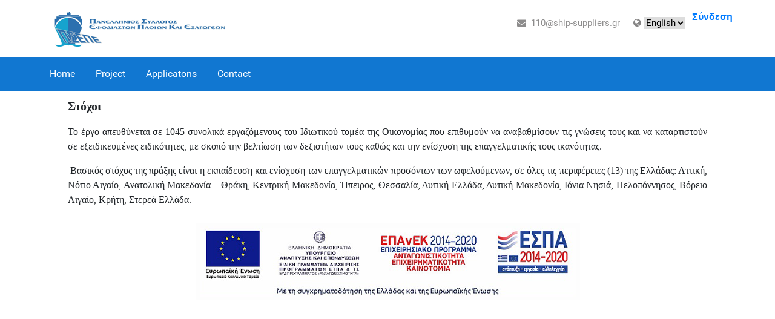

--- FILE ---
content_type: text/html; charset=utf-8
request_url: https://110.ship-suppliers.gr/p/m/Stoxoi/en-GB
body_size: 23155
content:



<!DOCTYPE html PUBLIC "-//W3C//DTD XHTML 1.0 Transitional//EN" "http://www.w3.org/TR/xhtml1/DTD/xhtml1-transitional.dtd">
<html xmlns="http://www.w3.org/1999/xhtml" lang="gr">
<head><meta charset="UTF-8" /><meta name="google" content="notranslate" /><meta http-equiv="Content-Language" content="gr" /><meta http-equiv="X-UA-Compatible" content="IE=edge" /><meta name="viewport" content="width=device-width, initial-scale=1" /><title>
	Targets
</title><link href="https://fonts.googleapis.com/css?family=Raleway:500,500,600,700,800,900,500,500,500" rel="stylesheet" type="text/css" /><link rel="stylesheet" href="../../../styles/ContentViewer.css" />
    <!--CUSTOM CSS-->

    <!--BOOTSTRAP CSS-->
    <!--<link rel="stylesheet" href="https://maxcdn.bootstrapcdn.com/bootstrap/4.3.1/css/bootstrap.min.css" />-->  

	 <link href="../../../css/bootstrap/bootstrap.min.css" rel="stylesheet" type="text/css" /><link href="../../../css/bootstrap/bootstrap-grid.min.css" rel="stylesheet" type="text/css" /><link href="../../../css/bootstrap/bootstrap-reboot.min.css" rel="stylesheet" type="text/css" /><link href="../../../css/custom.css" rel="stylesheet" type="text/css" /><link href="../../../custom/customer.css" rel="stylesheet" type="text/css" /><link href="../../../css/color.css" rel="stylesheet" type="text/css" />
    <!--RESPONSIVE CSS-->
    <link href="../../../css/responsive.css" rel="stylesheet" type="text/css" />
    <!--OWL CAROSEL CSS-->
    <link href="../../../css/owl.carousel.css" rel="stylesheet" type="text/css" />
    <!--ATTEND EVENTS-->
    <link href="../../../css/no-css.css" rel="stylesheet" type="text/css" /><link href="../../../css/swiper.css" rel="stylesheet" type="text/css" />
    <!--FONT AWESOME CSS-->
    
    <link rel="stylesheet" href="https://cdnjs.cloudflare.com/ajax/libs/font-awesome/4.7.0/css/font-awesome.min.css" />
    <!--FAVICON ICON-->
    <link rel="shortcut icon" type="image/x-icon" href="../../../images/favicon.ico" /><link rel="stylesheet" href="../../../css/agGenericMenu.css" type="text/css" />
    

    <style>
        .navbarsocshare {
            -webkit-transition: all .4s ease-in-out;
            -moz-transition: all .4s ease-in-out;
            -ms-transition: all .4s ease-in-out;
            -o-transition: all .4s ease-in-out;
            transition: all .4s ease-in-out;
            border-left: #808080 1px solid;
            padding-left: 10px;
        }
    </style>
    <link href="/WebResource.axd?d=dI-m2pV9c4CIi6lo7woeJ945Vly7KIRrljhN0EWaEm65cJlq4dC9dMoTM6xMjEQbz36KTHfsN80FGSo5jk2dSC0--SJg9LiT87khDa3GDUyZSjkURK8Lglo7dYn_UQhuPYuDRw2&amp;t=637593355120000000" type="text/css" rel="stylesheet" class="Telerik_stylesheet" /><link href="/WebResource.axd?d=HPRa8sGB7cWSjkpltUOXZvk3hqyaNJmKQvu2r4VW6NZDdi74tXcY9w1vHauWcezIU7XzfEUYrf90yViNgQuOD9hxbrs3dkWXs7WgIGUEFUWiW3A-Gk4UmT1wZe8-aHLF8eaUGCfYoc8egTdQrCrkU4y6EGdOzOZ5JhcGDyK2n3CB89iH0&amp;t=637593355120000000" type="text/css" rel="stylesheet" class="Telerik_stylesheet" /><link href="/WebResource.axd?d=7t9_WOVG7VeBGp6GtRQmx3WCUGM4rIBCQyJhnvVUX5ng4TvWGUbL8beuXi2jtVNp17oiMvPu8kvERg3zTQ0RxNnXCg6ywKA63p3-UXAqBBI5eGbg0_swwwYcUOgtpZG4pZLWwQnD14Ddp54GONEntqXFeQk1&amp;t=637593355120000000" type="text/css" rel="stylesheet" class="Telerik_stylesheet" /><link href="/WebResource.axd?d=1-ZfNQGihWifazHcRZrsQ5SAp5azc7HJcgVHMFnC2Ac_4U5a9S26O_Duyrk-UnZudnb3RkWxUNbKoXGjbb-S0MiEksWnGOnC_twnYJlFpgJOyWAskG2AvxcIajVKgpDBZueCzN5FzjGB9OXjYK94fbye6r41&amp;t=637593355120000000" type="text/css" rel="stylesheet" class="Telerik_stylesheet" /><link href="/WebResource.axd?d=_DdlYfu6Nbxw7NjXoY6wt_RGr-vQ2lWCfU3xj6A0DDF2vZy8mfe68zQFZW87Ywq0L7bD9IZh56tqEYF_88v7VRTXkLIZ7dkggEYzH4ZWL1ylBy5_aIr9izGd9bhdieUonFyQbvljChn7avg_s5ntvimGFZjx9uLdEdfIAznIIYQgudtL0&amp;t=637593355120000000" type="text/css" rel="stylesheet" class="Telerik_stylesheet" /><link href="/WebResource.axd?d=VERibkUQE8LKr8Rj6KHESKxgVjvLZwuv-iSl2zDOXuBBAGFbU0wNHlAE9LFP8qt6-weCYmBdLPtBkrN9LxS6O0I30wGVQ747lyD-JM_cXNTpB8S6bCO7-czV-fb892jqrH2Vew2&amp;t=637593355120000000" type="text/css" rel="stylesheet" class="Telerik_stylesheet" /><link href="/WebResource.axd?d=va0RtpEVCDNazqon-cC1H-azcbjRcc5p5Uf4nFM0G2L1IHpKcirYe9Zu5OOeYUDITGB-lD5FU4GOrNpEsYzkD3JTdMfa149Q630aXdDXMHmFwo6hk6syhfnjcUQoW9lhFNQ-er6Vo2Wj5KQDTTOH_TzfM-E1&amp;t=637593355120000000" type="text/css" rel="stylesheet" class="Telerik_stylesheet" /></head>
<body class="theme-style-1">
    <form method="post" action="/p/m/Stoxoi/en-GB" id="form1">
<div class="aspNetHidden">
<input type="hidden" name="rdmng1_TSM" id="rdmng1_TSM" value="" />
<input type="hidden" name="__EVENTTARGET" id="__EVENTTARGET" value="" />
<input type="hidden" name="__EVENTARGUMENT" id="__EVENTARGUMENT" value="" />
<input type="hidden" name="__LASTFOCUS" id="__LASTFOCUS" value="" />
<input type="hidden" name="__VIEWSTATE_KEY" id="__VIEWSTATE_KEY" value="VIEWSTATE#_a53aae0a-733b-48bc-8c21-c80b7d2352c8" />
<input type="hidden" name="__VIEWSTATE" id="__VIEWSTATE" value="" />
</div>

<script type="text/javascript">
//<![CDATA[
var theForm = document.forms['form1'];
if (!theForm) {
    theForm = document.form1;
}
function __doPostBack(eventTarget, eventArgument) {
    if (!theForm.onsubmit || (theForm.onsubmit() != false)) {
        theForm.__EVENTTARGET.value = eventTarget;
        theForm.__EVENTARGUMENT.value = eventArgument;
        theForm.submit();
    }
}
//]]>
</script>


<script src="/WebResource.axd?d=babzgxqADmvHH2bMo_sj8_-j7ZKIX3pOeITgwK6xtQdFo-r8tq2B71lLGV3ebu9biQvVj37M1-10rkJLsCnz9RH0YiM1&amp;t=638393498639266807" type="text/javascript"></script>


<script src="/Telerik.Web.UI.WebResource.axd?_TSM_HiddenField_=rdmng1_TSM&amp;compress=1&amp;_TSM_CombinedScripts_=%3b%3bSystem.Web.Extensions%2c+Version%3d4.0.0.0%2c+Culture%3dneutral%2c+PublicKeyToken%3d31bf3856ad364e35%3aen-GB%3a4dd65af1-4721-4286-9a7d-9f9100b5515f%3aea597d4b%3ab25378d2%3bTelerik.Web.UI%2c+Version%3d2021.2.616.45%2c+Culture%3dneutral%2c+PublicKeyToken%3d121fae78165ba3d4%3aen-GB%3afd978f7e-3da5-4815-803f-07e58a83cefa%3a16e4e7cd%3aed16cbdc%3a4877f69a%3af7645509%3a24ee1bba%3ab2e06756%3a92fe8ea0%3afa31b949%3ac128760b%3a19620875%3a874f8ea2%3a33715776%3af46195d3%3a490a9d4e%3abd8f85e4%3ac172ae1e%3a9cdfc6e7%3ae330518b%3a2003d0b8%3a88144a7a%3a1e771326%3ac8618e41%3ae4f8f289%3a1a73651d%3a333f8d94" type="text/javascript"></script>
<script type="text/javascript">
//<![CDATA[
if (typeof(Sys) === 'undefined') throw new Error('ASP.NET Ajax client-side framework failed to load.');
//]]>
</script>

<div class="aspNetHidden">

	<input type="hidden" name="__EVENTVALIDATION" id="__EVENTVALIDATION" value="/wEdAAWvVXD1oYELeveMr0vHCmYPxIzECyIqEvFYBtn2yxPReYnx7z9eW5IcyY+6SZt/6oTcXnFg3TjXtW0+OCROTG0kRkhM1xJELwxEjBFwbeNCeQScpSZ0xwct8tLWOxPWlQBywiZm" />
</div>
        <script type="text/javascript">
//<![CDATA[
Sys.WebForms.PageRequestManager._initialize('ctl01$rdmng1', 'form1', ['tctl01$rxmngSU','rxmngSU'], [], [], 90, 'ctl01');
//]]>
</script>

        <!-- 2021.2.616.45 --><div id="rxmngSU">
	<span id="ctl01_rxmng" style="display:none;"></span>
</div>

        <div id="ctl01_rwmngr" style="display:none;">
	<div id="ctl01_rwmngr_alerttemplate" style="display:none;">
		<div class="rwDialogPopup radalert">			
			<div class="rwDialogText">
			{1}				
			</div>
			
			<div>
				<a  onclick="$find('{0}').close(true);"
				class="rwPopupButton" href="javascript:void(0);">
					<span class="rwOuterSpan">
						<span class="rwInnerSpan">##LOC[OK]##</span>
					</span>
				</a>				
			</div>
		</div>
		</div><div id="ctl01_rwmngr_prompttemplate" style="display:none;">
		 <div class="rwDialogPopup radprompt">			
			    <div class="rwDialogText">
			    {1}				
			    </div>		
			    <div>
				    <script type="text/javascript">
				    function RadWindowprompt_detectenter(id, ev, input)
				    {							
					    if (!ev) ev = window.event;                
					    if (ev.keyCode == 13)
					    {															        
					        var but = input.parentNode.parentNode.getElementsByTagName("A")[0];					        
					        if (but)
						    {							
							    if (but.click) but.click();
							    else if (but.onclick)
							    {
							        but.focus(); var click = but.onclick; but.onclick = null; if (click) click.call(but);							 
							    }
						    }
					       return false;
					    } 
					    else return true;
				    }	 
				    </script>
				    <input title="Enter Value" onkeydown="return RadWindowprompt_detectenter('{0}', event, this);" type="text"  class="rwDialogInput" value="{2}" />
			    </div>
			    <div>
				    <a onclick="$find('{0}').close(this.parentNode.parentNode.getElementsByTagName('input')[0].value);"				
					    class="rwPopupButton" href="javascript:void(0);" ><span class="rwOuterSpan"><span class="rwInnerSpan">##LOC[OK]##</span></span></a>
				    <a onclick="$find('{0}').close(null);" class="rwPopupButton"  href="javascript:void(0);"><span class="rwOuterSpan"><span class="rwInnerSpan">##LOC[Cancel]##</span></span></a>
			    </div>
		    </div>				       
		</div><div id="ctl01_rwmngr_confirmtemplate" style="display:none;">
		<div class="rwDialogPopup radconfirm">			
			<div class="rwDialogText">
			{1}				
			</div>						
			<div>
				<a onclick="$find('{0}').close(true);"  class="rwPopupButton" href="javascript:void(0);" ><span class="rwOuterSpan"><span class="rwInnerSpan">##LOC[OK]##</span></span></a>
				<a onclick="$find('{0}').close(false);" class="rwPopupButton"  href="javascript:void(0);"><span class="rwOuterSpan"><span class="rwInnerSpan">##LOC[Cancel]##</span></span></a>
			</div>
		</div>		
		</div><input id="ctl01_rwmngr_ClientState" name="ctl01_rwmngr_ClientState" type="hidden" />
</div>

<div id="ctl01_notificationalert" style="display:none;">
	<div id="ctl01_notificationalert_popup" class="RadNotification RadNotification_Glow rnShadows" style="display:none;position:absolute;">
		<div class="rnTitleBar" id="ctl01_notificationalert_titlebar">
			<span class="rnTitleBarIcon"><img src="/WebResource.axd?d=AOET8RIRP63ddmAONRmBU_kCmbZdOC96XzUyd5wxz-Tb6iZCuS6TjNo4fIUcAK97RXGfhcG7-s7FkzCxuIUsrUPI7eKANKqNToXT0vvIfdQvoRZllZvEv7scIlT3QVHLMjpKx9aZ1MajEG3XCovQM8DXI9iDtQ6YAZEakrbAGjnW1nrD0&amp;t=637593355120000000" alt="" /></span><span class="rnTitleBarTitle"></span><ul class="rnCommands">
				<li class="rnCloseIcon"><a href="javascript:void(0);" title="Κλείσιμο" id="ctl01_notificationalert_rnCloseIcon"></a></li>
			</ul>
		</div><div id="ctl01_notificationalert_XmlPanel" class="RadXmlHttpPanel">
			<div id="ctl01_notificationalert_C" class="rnContentWrapper">
				<div class="rnContentIconClipIn">
					<div class="rnContentIconClip">
						<img src="/WebResource.axd?d=TGeNOJXFwKszHo9Q3H52euphy07cm1lxT0Ol_MCB95pUQRD6KpSwEMzUQGJT0anQa-eZbzlEtktndICgkQmaWfCFH2rRQWB7myayrsThVOzIb2Np3sI90trQC4tWW-qzKUWSYIauZ0AlFK049pC7yqXYnCQCOo0erZRRtRkMA7x1fFZB0&amp;t=637593355120000000" alt="" />
					</div>
				</div><div id="ctl01_notificationalert_simpleContentDiv" class="rnContent"></div>
			</div><input type="hidden" name="ctl01$notificationalert$hiddenState" id="ctl01_notificationalert_hiddenState" /><input id="ctl01_notificationalert_XmlPanel_ClientState" name="ctl01_notificationalert_XmlPanel_ClientState" type="hidden" />
		</div><div tabindex="0" id="ctl01_notificationalert_TitleMenu">
			<div class="RadMenu RadMenu_Glow RadMenu_Context RadMenu_Glow_Context   rmShadows">

			</div><input class="rmActive rmVertical rmGroup rmLevel1" id="ctl01_notificationalert_TitleMenu_ClientState" name="ctl01_notificationalert_TitleMenu_ClientState" type="hidden" />
		</div>
	</div><input id="ctl01_notificationalert_ClientState" name="ctl01_notificationalert_ClientState" type="hidden" />
</div>
<div class="site_wrapper"> 

	<!--HEADER START -->	
	
		

<header id="header">
<div id="topHeader">
	<div class="wrapper">
					<!--TOPBAR SECTION START-->
        <div class="top_nav top_nav2 top_nav3">
			<div class="container" id="header-container">
                            <!-- Logo -->
				<div class="logo two left"><a href='/' id="logo" alt="Λογοτυπο" ></a></div>
					<ul class="right-nav one">					
						 <!-- <li class="phoneno"><i class="fa fa-phone"></i> «Κατάρτιση και πιστοποίηση γνώσεων και δεξιοτήτων εργαζομένων
						 για την απόκτηση νέων γνώσεων, δεξιοτήτων και ικανοτήτων σε ειδικότητες Εφοδιαστικής Αλυσίδας»</li> -->
						<li><a href="mailto:110@ship-suppliers.gr"><i class="fa fa-envelope"></i>&nbsp; 110@ship-suppliers.gr</a></li>
						<li><i class="fa fa-globe"></i>
                            <span style="width: auto;">
                                <select name="ctl01$header1$langselect$325966285lng" onchange="javascript:setTimeout(&#39;__doPostBack(\&#39;ctl01$header1$langselect$325966285lng\&#39;,\&#39;\&#39;)&#39;, 0)" id="header1_langselect_325966285lng" class="tt" style="width:100px;">
	<option selected="selected" value="en-GB">English</option>
	<option value="el-GR">Greek</option>

</select>
                            </span>	</li>	
								
                           <b><a href="https://training.ship-suppliers.gr/login.aspx">Σύνδεση</a></b>
                        </li>								
					</ul> 
            </div>           
        </div>
	</div>
	</div>
            <!-- end top navigation -->		

</header>			


		
	<!--HEADER END-->		   
	
	
<div class="clearfix"></div>
    
		   <!-- MENU-->
		   
		   
	   
		   
		   
		   
<div class="row">
		



<div id="navrow" style="width:100%; background-color:#1177d1;">
<div class="container">					
	<nav class="navbar navbar-expand-lg navbar-dark" id="showMe">
		<!--<a class="navbar-brand" href="#">Navbar</a>-->
		<button class="navbar-toggler" type="button" data-toggle="collapse" data-target="#navbarNav" aria-controls="navbarNav" aria-expanded="false" aria-label="Toggle navigation">
			<span class="navbar-toggler-icon"></span>
		</button>
		<div class="collapse navbar-collapse" id="navbarNav">
			<ul class="agMainUL">
	<li class="agFirstLevelLiNoItems"><a id="default" class="agFirstLevelLinkNoItems" href="../en-GB">Home</a></li><li class="agFirstLevelLiWithItems"><a id="project" class="agFirstLevelLinkNoItems" href="../project/en-GB">Project</a><ul class="agFirstLevelUL">
		<li class="agSecondLevelLiNoItems"><a id="perilipsi" class="agSecondLevelLinkNoItems" href="../perilipsi/en-GB">Summary</a></li><li class="agSecondLevelLiNoItems"><a id="Stoxoi" class="agSecondLevelLinkNoItems" href="en-GB">Targets</a></li><li class="agSecondLevelLiNoItems"><a id="EpilogiOfel" class="agSecondLevelLinkNoItems" href="../EpilogiOfel/en-GB">Candidate Selection</a></li><li class="agSecondLevelLiNoItems"><a id="Ant-Katartisis" class="agSecondLevelLinkNoItems" href="../Ant-Katartisis/en-GB">Training Courses</a></li>
	</ul></li><li class="agFirstLevelLiWithItems"><a id="ipovoli-ait" class="agFirstLevelLinkNoItems" href="../ipovoli-ait/en-GB">Applicatons</a><ul class="agFirstLevelUL">
		<li class="agSecondLevelLiNoItems"><a id="ipovoli-ait" class="agSecondLevelLinkNoItems" href="../ipovoli-ait/en-GB">Applications</a></li><li class="agSecondLevelLiNoItems"><a id="dikaiologitika" class="agSecondLevelLinkNoItems" href="../dikaiologitika/en-GB">Supporting Documents</a></li>
	</ul></li><li class="agFirstLevelLiNoItems"><a id="contact" class="agFirstLevelLinkNoItems" href="../contact/en-GB">Contact</a></li>
</ul>
		</div>
	</nav>
</div>
</div>

</div>


<!-- div ??????? font -->
<!-- 
<div class="container-fluid">
	

<button type="button" class="btn" data-toggle="modal" data-target="#ameaModal" id="ameabutton"></button>
	

<div class="modal fade" id="ameaModal" tabindex="-1" aria-labelledby="ameaModalLabel" aria-hidden="true">
  <div class="modal-dialog" >
    <div class="modal-content" id="ameaModalBody">
      <div class="modal-header">
        <h5 class="modal-title" id="ameaModalLabel">????? ???????????????</h5>
        <button type="button" class="close" data-dismiss="modal" aria-label="Close">
          <span aria-hidden="true">&times;</span>
        </button>
      </div>
      <div class="modal-body">
        <button class="btn btn-secondary" style="margin-top:8px;" type="button" id="increaseText" role="button"  aria-haspopup="true" aria-expanded="false" aria-label="?????????? ?????????????">   
?????????? ?????????????		
		</button>
		
		<button class="btn btn-secondary" style="margin-top:8px;" type="button" id="decreaseText" role="button"  aria-haspopup="true" aria-expanded="false" aria-label="????????? ?????????????">   
????????? ?????????????		
		</button>
      </div>
      <div class="modal-footer">
        <button type="button" class="btn btn-primary" data-dismiss="modal">????????</button>
        
      </div>
    </div>
  </div>
</div>

</div>	
-->
<!-- end div ??????? font -->

<div class="clearfix"></div>

<!-- END MENU-->

	<!-- MAIN --> 
	
	
<div class="row" style="height:100%;">
	<div class="col-sm-1"></div>
	<div class="col-sm-10">
		<div id="main" style="padding-top: 10px;">


					
<p><strong><span style="font-size: 20px; font-family: Calibri;">Στόχοι </span></strong></p>
<p style="text-align: justify;"><span style="font-size: 16px; font-family: Calibri;">Το έργο απευθύνεται σε 1045 συνολικά εργαζόμενους του Ιδιωτικού τομέα της Οικονομίας που επιθυμούν να αναβαθμίσουν τις γνώσεις τους και να καταρτιστούν σε εξειδικευμένες ειδικότητες, με σκοπό την βελτίωση των δεξιοτήτων τους καθώς και την ενίσχυση της επαγγελματικής τους ικανότητας.</span></p>
<p style="text-align: justify;"><span style="font-family: Calibri; font-size: 16px;">&nbsp;</span><span style="font-family: Calibri; font-size: 16px;">Βασικός στόχος της πράξης είναι η εκπαίδευση και ενίσχυση των επαγγελματικών προσόντων των ωφελούμενων, σε όλες τις περιφέρειες (13) της Ελλάδας: Αττική, Νότιο Αιγαίο, Ανατολική Μακεδονία – Θράκη, Κεντρική Μακεδονία, Ήπειρος, Θεσσαλία, Δυτική Ελλάδα, Δυτική Μακεδονία, Ιόνια Νησιά, Πελοπόννησος, Βόρειο Αιγαίο, Κρήτη, Στερεά Ελλάδα.</span></p>


		</div>
	</div>
	<div class="col-sm-1"></div>
</div>
<!-- END MENU-->
            <!-- FOOTER-->
<div class="row">

	
		<div class="container" style="height:50px;padding-top:10px;">
			

<!--FOOTER START-->
<footer id="footer">

<div class="row" style="padding-bottom:20px;">
						<img src="/images/espanew.png" class="img-fluid d-block mx-auto" style="margin: 0 auto;" >
						</div>

</footer>
<!--FOOTER END-->
		</div>


</div>
			<!-- END FOOTER-->
</div>

        <!--WRAPPER END-->

        <!--JQUERY--> 

        <script src="../../../js/jquery/jquery-3.5.1.min.js" type="text/javascript"></script>
		<script src="https://cdnjs.cloudflare.com/ajax/libs/popper.js/1.11.0/umd/popper.min.js" type="text/javascript" integrity="sha384-b/U6ypiBEHpOf/4+1nzFpr53nxSS+GLCkfwBdFNTxtclqqenISfwAzpKaMNFNmj4" crossorigin="anonymous"></script>

        <!--BOOTSTRAP JS-->
        <script src="../../../js/bootstrap-4.3.1/bootstrap.min.js" type="text/javascript"></script>

        <script src="../../../js/bootstrap-4.3.1/bootstrap.bundle.min.js" type="text/javascript"></script>
        <!--OWL CAROUSEL JS-->
        <script src="../../../js/owl.carousel.min.js" type="text/javascript"></script>
        <!---Modernizr Script.js-->
        <script src="../../../js/modernizr.custom.js" type="text/javascript"></script>

        <!--PROGRESS BAR JS-->
        <script src="../../../js/progress.js" type="text/javascript"></script>
        <!--Running Counter-->
        <script src="../../../js/waypoint.js" type="text/javascript"></script>
        <script src="../../../js/jquery.counterup.min.js" type="text/javascript"></script>
        <!--SELECT JS-->
        <script src="../../../js/jquery.noconflict.js" type="text/javascript"></script>
        <script src="../../../js/theme-scripts.js" type="text/javascript"></script>

        <!--CUSTOM JS-->
        <script src="../../../js/custom.js" type="text/javascript"></script>
        <script src="../../../js/agGenericMenu.js" type="text/javascript"></script>


        <!--Scroll -->
        <script src="../../../js/scrolling-nav.js"type="text/javascript"></script>
        <script src="../../../js/jquery.easing.min.js"type="text/javascript"></script>



    

<script type="text/javascript">
//<![CDATA[
window.__TsmHiddenField = $get('rdmng1_TSM');Sys.Application.add_init(function() {
    $create(Telerik.Web.UI.RadAjaxManager, {"_enableAriaSupport":true,"_updatePanels":"","ajaxSettings":[],"clientEvents":{OnRequestStart:"",OnResponseEnd:""},"defaultLoadingPanelID":"","enableAJAX":true,"enableHistory":false,"links":[],"styles":[],"uniqueID":"ctl01$rxmng","updatePanelsRenderMode":0}, null, null, $get("ctl01_rxmng"));
});
Sys.Application.add_init(function() {
    $create(Telerik.Web.UI.RadWindowManager, {"clientStateFieldID":"ctl01_rwmngr_ClientState","formID":"form1","iconUrl":"","minimizeIconUrl":"","name":"rwmngr","skin":"Bootstrap","windowControls":"[]"}, null, null, $get("ctl01_rwmngr"));
});

var callBackFrameUrl='/WebResource.axd?d=jsaVjwo243Cg9ATBTpktjl8w0UXRorDzRlYdBnQIwTyfJbuemCotWWUILJllVuA_4RuOZOdXUVy-X6j-dF3TE3wotNI1&t=638393498639266807';
WebForm_InitCallback();Sys.Application.add_init(function() {
    $create(Telerik.Web.UI.RadXmlHttpPanel, {"_isCallbackPanel":true,"_uniqueId":"ctl01$notificationalert$XmlPanel","clientStateFieldID":"ctl01_notificationalert_XmlPanel_ClientState","enableClientScriptEvaluation":true,"loadingPanelID":""}, null, null, $get("ctl01_notificationalert_XmlPanel"));
});
Sys.Application.add_init(function() {
    $create(Telerik.Web.UI.RadContextMenu, {"_childListElementCssClass":"rmActive rmVertical rmGroup rmLevel1","_skin":"Glow","clientStateFieldID":"ctl01_notificationalert_TitleMenu_ClientState","collapseAnimation":"{\"duration\":450}","enableShadows":true,"expandAnimation":"{\"duration\":450}","itemData":[],"targets":[]}, null, null, $get("ctl01_notificationalert_TitleMenu"));
});
Sys.Application.add_init(function() {
    $create(Telerik.Web.UI.RadNotification, {"_audioMimeType":"audio/wav","_audioUrl":"none","animation":4,"autoCloseDelay":2000,"clientStateFieldID":"ctl01_notificationalert_ClientState","formID":"form1","position":12,"width":"100%"}, null, null, $get("ctl01_notificationalert"));
});
//]]>
</script>
</form>
</body>
</html>


--- FILE ---
content_type: text/css
request_url: https://110.ship-suppliers.gr/styles/ContentViewer.css
body_size: 4795
content:
.mpCViewerHeaderRow {
    background: url('images/viewerheaderback.jpg') no-repeat;
    background-size: cover;
}

.mpCViewerMainPanel {
    height: 70px;
    width: -webkit-calc(100% - 350px);
    width: -moz-calc(100% - 350px);
    padding-left: 10px;
    width: calc(100% - 350px);
    color: #ffffff;
    padding-left: 20px;
}

.CViewerSiteLogo {
    width: 200px;
    height: 70px;
}

.CVLangSelector {
    width: 150px;
    height: 70px;
    text-align: right;
    padding-right: 15px;
    padding-top: 15px;
}


/* κείμενο*/
.onar_cnt_Text {
    text-align: justify;
    text-indent: 10px;
}

    .onar_cnt_Text p {
        text-indent: 10px;
    }

    /* headings */
    .onar_cnt_Text h3 {
        color: #6666ff;
        font-style: italic;
    }

    .onar_cnt_Text h4 {
        color: #6666ff;
        font-style: italic;
    }


    /* link */
    .onar_cnt_Text a:active, a:visited, a:link {
        text-decoration: none;
    }

    .onar_cnt_Text a:hover {
        color: #9999ff;
    }

.onar_cnt_imgThumb_left {
    max-width: 300px;
    height: auto;
    float: left;
    margin: 5px 5px 5px 5px;
}

.onar_cnt_imgThumb_right {
    max-width: 300px;
    height: auto;
    float: right;
    margin: 5px 5px 5px 5px;
}


.onar_cnt_tags,
.onar_cnt_tags span {
    margin-right: 10px;
    color: #ff9900;
}

    .onar_cnt_tags a:link {
        margin-left: 2px;
    }

.onar_cnt_Summary {
    font-style: italic;
    text-align: justify;
    display: block;
    padding-top: 5px;
    padding-bottom: 5px;
}

.onar_cnt_Subject {
    font-size: x-large;
    text-align: left;
    font-weight: bold;
    vertical-align: top;
    border-bottom: solid 1px red;
    padding-bottom: 10px;
    padding-top: 10px;
}

.onar_cnt_Body {
    text-align: justify;
    margin-right: 5px;
}

/* buttons table*/
.onar_cnt_btnShopTable {
    position: fixed;
    display: block;
    bottom: 20px;
    left: 10px;
}


/* thumbnail */
.onar_cnt_Thumb {
    max-width: 200px;
    width: 200px;
    height: auto;
}

.onar_cnt_LeftPanel {
    width: 220px !important;
}


.onar_cnt_Video_wrapper {
    max-width: 410px;
}


.onar_cnt_related_item_header {
    border-left: 5px solid red;
    border-bottom: 1px solid red;
    padding-left: 10px;
    width: 100%;
    font-size: small;
    font-weight: bold;
    margin-top: 10px;
}


.onar_right_panel {
}


/*==========  Non-Mobile First Method  ==========*/

/* Large Devices, Wide Screens */
@media only screen and (max-width : 1200px) {
}

/* Medium Devices, Desktops */
@media only screen and (max-width : 992px) {
}

/* Small Devices, Tablets */
@media only screen and (max-width : 768px) {

    html, body {
        width: auto !important;
    }

    .onar_cnt_Summary {
        padding: 0 0px;
        display: none;
    }

    .onar_cnt_Subject {
        font-size: x-large;
        text-align: left;
        font-weight: bold;
        vertical-align: top;
        border-bottom: solid 1px red;
        padding-bottom: 3px;
        padding-left: 10px;
        padding-right: 10px;
        padding-top: 10px;
    }


    .onar_cnt_Body {
        width: 100%;
        padding-left: 10px;
        padding-right: 10px;
    }

    img.onar_cnt_Body {
        max-width: 100%;
    }

    .mpCViewerMainPanel {
        height: 70px;
        width: 100%;
        padding-left: 10px;
    }

    .CViewerSiteLogo {
        width: 100%;
        height: auto;
    }

    .CViewerSiteLogoImg {
        width: 200px;
        max-width: 200px;
        text-align: center;
        display: block;
        margin: auto;
    }

    .mpCViewerMainPanel {
        width: 100%;
        height: auto;
    }

    .CVLangSelector {
        width: 100%;
        height: 70px;
        text-align: right;
        padding-right: 15px;
        padding-top: 15px;
    }

    .onar_cnt_imgThumb_left {
        max-width: 100%;
        height: auto;
        float: left;
        margin: 5px 5px 5px 5px;
    }

    .onar_cnt_imgThumb_right {
        max-width: 100%;
        height: auto;
        float: right;
        margin: 5px 5px 5px 5px;
    }


    .onar_cnt_btnShopTable {
        position: fixed;
        display: block;
        bottom: 20px;
        left: 10px;
    }


    /* thumbnail */
    .onar_cnt_Thumb {
        width: 100%;
        height: auto;
    }

    .onar_cnt_LeftPanel {
        width: 100%;
    }
}

/* Extra Small Devices, Phones */
@media only screen and (max-width : 480px) {
    /* buttons table*/
    .onar_cnt_btnShopTable {
        position: fixed;
        position: fixed;
        display: block;
        bottom: 20px;
        left: 10px;
    }
}

/* Custom, iPhone Retina */
@media only screen and (max-width : 320px) {
}


--- FILE ---
content_type: text/css
request_url: https://110.ship-suppliers.gr/custom/customer.css
body_size: 1219
content:

/*------------------------LOGO-----------------------------*/
#logo {
	float: left;
	display: block;
	width: 100%;
	min-height: 85px;
	margin-top: 3px;
	position: relative;
	text-indent: -999em;
	background: url(/custom/psepe.png) no-repeat left bottom;
}

@media only screen and (max-width: 479px){
#logo {
    background: url(/custom/psepe.png) no-repeat scroll center bottom rgba(0, 0, 0, 0);
}
}



@media only screen and (max-width: 999px) and (min-width: 768px){
.logo.two a#logo {
    margin-top: 12px;
}
}



@media only screen and (max-width: 639px){
#logo {
    background: url(/custom/psepe.png) no-repeat scroll center bottom rgba(0, 0, 0, 0);
}
}


.logo{
	margin: 0 0 5px 0;
	float: left;
	width: 35%;
	padding:1px 0 0 0;

}

@media only screen and (max-width: 1169px) and (min-width: 1000px){
	.logo {
		width: 35%;
		padding: 0 0 0;
		}
}

@media only screen and (max-width: 999px) and (min-width: 768px){
.logo.two {
    margin-bottom: 0;
		}
.logo.two {
    margin: 0 0 5px 0;
		}
}

@media only screen and (max-width: 999px) and (min-width: 768px){
.logo, .menu_bgmain.one .logo {
    width: 35%;
    padding: 0 0 0 0;
	}
}


@media only screen and (max-width: 767px) and (min-width: 640px){
	.logo {
		width: 45%;
		}
}


@media only screen and (max-width: 639px){
	.logo {
    width: 100%;
	}
}



--- FILE ---
content_type: text/css
request_url: https://110.ship-suppliers.gr/css/color.css
body_size: 7994
content:
/***************************************************BACKGROUND COLOR AND BUTTON COLOR START***************************************************/
a.btn-style-1, a.btn-style-2:before,a.btn-style-2:after, .topbar .left-box .dropdown-menu > li > a:hover, .topbar .left-box .dropdown-menu > li > a:focus, .topbar .right-box a.btn-donate, #nav li:hover > a, #nav li ul li a:hover, #nav li ul li:hover > a, .priorities .box, .priorities .slid-box:hover .text-box, .project-row .project-box .text-box:before, .project-section .owl-next:hover, .project-section .owl-prev:hover, .donation-head, .donation-progress .progressbars.progress-inner, .donation-progress .progressbars.progress-inner > span, .donation-form-row .donation-form .holder input[type="submit"], .call-action-box, .post-news-row .left-box .owl-next:hover, .post-news-row .left-box .owl-prev:hover, .attend-event strong.date, .sc-noo-event-slider-wrap .swiper-button-next:hover, .sc-noo-event-slider-wrap .swiper-button-prev:hover, .testimonials-style-1  .owl-page.active, .team-section .owl-next:hover, .team-section .owl-prev:hover, .message-box input[type="submit"], .newsletter .holder button[type="submit"], .footer-section-1:before, .footer-social ul li a:hover, .shop-box .dropdown button span.number, .topbar-social ul li:hover, .header-style-2 .navigation-row a.btn-donate, .header-style-2 .navigation-row #nav li.active a, #banner.banner-style-2 .caption .holder a.btn-style-1:before, .welcome-tab .tab-box .nav-tabs > li.active > a, .welcome-tab .tab-box .nav-tabs > li.active > a:hover, .welcome-tab .tab-box .nav-tabs > li.active > a:focus, .timeline-row .box .frame .caption a.btn-share, .timeline-row .box .frame:hover:before, .timeline-row .box strong.mnt:after, .timeline-row .box:hover strong.mnt, .upcoming-event-box strong.date, .exeutive-facts-box, .team-style-2 .box:hover .text-box, .header-style-2.nav-style-3 a.btn-volunteer, #banner-style-3, .causes-progress .progress-bar, .gallery-section .frame .caption:before, .pagination-box .pagination > li > a:hover, .pagination-box .pagination > li > span:hover, .pagination-box .pagination > li > a:focus, .pagination-box .pagination > li > span:focus, .pagination-box .pagination > li.active a, .error-page .holder form button[type="submit"]:hover, .testo-page .owl-page.active, .team-social ul li a:hover, .news .owl-next:hover, .news .owl-prev:hover, .call-action-section-2 .holder, .volunteer-form .text-box form input[type="submit"], .signup .holder form input[type="submit"], .contact-form form input[type="submit"], .sidebar-box form button[type="submit"]:hover, .sidebar-box .box .owl-next:hover, .sidebar-box .box .owl-prev:hover, .donation-form form input[type="submit"], .post-box strong.sticky, .post-news-row.blog-post .owl-next:hover, .post-news-row.blog-post .owl-prev:hover, .archives-widget ul li a:before, .archives-widget ul li a:after, .tags a:before,.tags a:after, .share-post ul li a:hover, .share-post ul li:hover a.bullet, .comment-box form input[type="submit"], .donation-section form ul li span:before, input.radio:checked + label > span.show-hover, .form-row input[type="submit"], .news-timeline-box strong.date, .news-timeline-box .text-box:after, .event-section .frame .caption:before, .event-detail .countdown-section, .archives-widget ul li:before, .cart-box-outer .cart-box a.btn-checkout, .cart-box-outer .cart-box .cart-row a.close, .navbar-toggle, .navbar-inverse .navbar-toggle:hover, .navbar-inverse .navbar-toggle:focus, .frame:before, .frame:after{
	background-color:#43a047;
}
/***************************************************BACKGROUND COLOR AND BUTTON COLOR END***************************************************/



/***************************************************TEXT COLOR START***************************************************/
.topbar .left-box button, .topbar .left-box span a, .topbar-social ul li:hover a, .chose-heading h2 span, .project-row .project-box .text-box span, a.btn-readmore:hover, a.btn-readmore:hover .fa, .project-row .project-box:hover .text-box h3 a, .project-row .project-box:hover a.btn-readmore, .project-row .project-box:hover a.btn-readmore .fa, .progress-box strong.number, .progress-box sup, .call-action-box .holder a.btn-style-1, a.btn-readmore:hover:before, .project-row .project-box:hover a.btn-readmore:before, .post-news-row .left-box a.btn-readmore, .post-news-row .left-box a.btn-readmore:before, .post-box .text-box a.link, .attend-event a.link, .swiper-button-next:before, .swiper-button-prev:before, .testimonials-style-1 .fa, .testimonials-team-section a.btn-readmore, .testimonials-team-section a.btn-readmore:before, .recent-post-widget .text-col span.date, .footer-section-3 strong.copyrights a, .shop-box .dropdown button:hover, .cp-search-holder button:hover, #banner.banner-style-2 .caption .holder a.btn-style-1, .features-section .owl-next:before, .features-section .owl-prev:before, .timeline-row .box .frame:hover .caption a.btn-share, .timeline-row .box strong.mnt a, .upcoming-event-box .owl-next:before, .upcoming-event-box .owl-prev:before, .recent-post-style-2 .box a.link, .testimonials-style-2-social ul li a:hover, .team-style-2 .social li a:hover, .choose-eco-section .holder .text-box h2 span, .causes-style-2 .outer .box .text-box a.link, .causes-progress strong.amount, .gallery-section .frame .caption .holder a.link:hover, .pagination-box .pagination > li > a, .pagination-box .pagination > li > span, .error-page .holder h1, .error-page .holder p, .error-page .holder form button[type="submit"], .team-style-1 .box .text-box span, .signup .holder strong.title a, .sidebar-box form button[type="submit"], .sidebar-box .box a.title, .recent-post .text-col span, .popular-post ul li span, .link-post span, .link-post a.link, .sidebar-box .box .owl-prev:before, .sidebar-box .box .owl-next:before, .blog-post blockquote .fa, .donors-list ul li strong.amount, .news-timeline-box .text-box a.link, .event-section .text-box a.link, .event-section .event-counter-box .countdown-amount, .event-section .event-counter-box .countdown-period, .project-section.project-small .project-box .text-box a.link, .project-row .project-box .text-box a.link, .theme-style-1 h2 span, .why-choose-box:hover h3 a, .features-section .box:hover strong.title a, .news-box .text-box:hover h3 a, #wrapper .news-box .text-box:hover a.btn-readmore, #wrapper .post-box .text-box:hover a.btn-readmore:before, .footer-menu ul li a:hover, .recent-post ul li:hover a, .popular-post ul li:hover a, .blog-post .post-box .text-box h3 a:hover, #wrapper .post-box .text-box a.btn-readmore:hover:before, #wrapper .post-box .text-box a.btn-readmore:hover, .cart-box-outer .cart-box strong.title a, .cart-box-outer .cart-box .cart-row .text-box strong.amount, .cart-box-outer .cart-box strong.subtotal span{
	color:#43a047;
}
/***************************************************TEXT COLOR END***************************************************/



/***************************************************BORDER COLOR START***************************************************/
.sc-noo-event-slider-wrap .swiper-button-next, .sc-noo-event-slider-wrap .swiper-container-rtl .swiper-button-prev, .sc-noo-event-slider-wrap .swiper-button-prev, .sc-noo-event-slider-wrap .swiper-container-rtl .swiper-button-next, .team-box .text-box, .welcome-tab .tab-box blockquote, .upcoming-event-box .owl-next, .upcoming-event-box .owl-prev, .team-style-2 .text-box, .pagination-box .pagination > li > a, .pagination-box .pagination > li > span, .volunteer-form .text-box form input[type="submit"]:hover, .contact-form form input[type="submit"]:hover, .donation-form form input[type="submit"]:hover, .comment-box form input[type="submit"]:hover, .form-row input[type="submit"], .message-box input[type="submit"]:hover, .newsletter .holder button[type="submit"]:hover, .navbar-inverse .navbar-toggle{
	border-color:#43a047;
}
/***************************************************BORDER COLOR END***************************************************/

.donation-progress .progressbars.progress-inner > span:before{
	border-color: #43a047 transparent transparent transparent;
}

--- FILE ---
content_type: text/css
request_url: https://110.ship-suppliers.gr/css/responsive.css
body_size: 55081
content:
/*===========================================================================*/
							/*1280px CSS*/
/*===========================================================================*/
@media (max-width: 1280px) {
#banner .caption {
	top: 90px;
}
/*
.call-action-box {
	width: 440px;
}
.donation-form-row .donation-form {
	width: 450px;
}
*/
.footer-section-1:before {
	width: 440px;
}
#banner.banner-style-2 .caption {
	top: 40px;
}
.call-action-section {
	margin-bottom: 70px;
}
.timeline-row .box .frame .caption h3 {
	font-size: 15px;
	line-height: 20px;
}
.timeline-row .box strong.mnt:before {
	left: -50px;
}
.timeline-row .box strong.mnt:after {
	left: -47px;
}
.timeline-section {
	margin-bottom: 60px;
}
.recent-project.post-news-row {
	margin-bottom: 50px;
}
.donation-form-row.donation-form-2 .donation-form, .donation-form-row.donation-form-2 .call-action-box {
	width: 640px;
}
.donation-form-row:hover .donation-form .holder {
	margin: 0;
}
.donation-form-row:hover .call-action-box .holder {
	margin: 0 0 0 30px;
}
.donation-form-row, .recent-post-style-2 {
	margin-bottom: 70px;
}
.upcoming-event-section {
	margin-bottom: 90px;
}
.exeutive-section .empty-section {
	width: 300px;
}
.exeutive-facts-box {
	width: 330px;
}
.executive-message-box-2 {
	width: 650px;
}
.executive-message-box-2 .message-box {
	margin: 50px 0 0 50px;
}
.exeutive-section, .testimonials-style-2, .supporters-section {
	margin-bottom: 60px;
}
.urgent-donation.home-3 {
	margin-bottom: 130px;
}
.post-news-row.news.home-3 {
	margin-bottom: 70px;
}
.causes-style-2 {
	margin: 0;
}
.post-news-row.home-3 {
	margin-bottom: 40px;
}
}




/*===========================================================================*/
							/*767px CSS*/
/*===========================================================================*/
@media (max-width: 767px) {
.topbar .right-box {
	width: 100%;
}
.topbar .left-box ul li, .topbar .left-box ul li:first-child {
	border-bottom: 1px solid #ccc;
}
.navigation-row .navbar {
	padding: 0;
	width: 100%;
}
strong.logo {
	margin: 0;
	width: 100%;
	text-align: center;
}
#nav li {
	float: none;
	display: block;
}
#nav {
	width: 100%;
}
#nav li ul {
	position: static;
	width: 100%;
}
#nav li ul li > ul {
	position: static;
	width: 100%;
	padding: 0 10px;
}
.shop-box {
	width: 100%;
}
.cp-search-holder {
	float: right;
}
.cp-search-inner {
	width: 100%;
	padding: 200px 10px 0 10px;
}
.cart-box-outer .dropdown-menu {
	right: inherit;
	top: 100%;
}
#banner .caption {
	top: 30px;
}
#banner .caption .holder h1 {
	font-size: 40px;
}
#banner .caption .holder h2 {
	margin-bottom: 25px;
}
#banner {
	margin-bottom: 40px;
}
.chose-heading {
	width: 100%;
	margin: 0 0 0 0;
}
.why-choose-box-row .col-md-4 {
	border: 0;
}
.why-choose-box {
	min-height: auto;
	padding: 20px 20px;
}
.priorities .owl-carousel {
	width: 100%;
}
.priorities .box {
	width: 100%;
}
.priorities {
	margin-bottom: 50px;
}
.why-choose-box-row {
	margin: 0;
}
.project-section .holder {
	width: 100%;
}
.project-section {
	margin-bottom: 50px;
}
.urgent-donation {
	padding: 0 15px;
	margin-bottom: 20px;
}
.donation-head {
	width: 100%;
}
.donation-row {
	margin: 0 auto;
	width: 100%;
	padding: 40px 0;
	height: auto;
}
.donation-progress {
	margin: 25px 0;
}
.progress-box {
	width: 50%;
	margin-bottom: 25px;
}
.donation-row .btn-row {
	margin: 0;
}
.donation-form-row:hover .donation-form .holder, .donation-form-row:hover .call-action-box .holder {
	margin: 0;
}
.donation-form-row .donation-form {
	width: 100%;
}
.donation-form-row .donation-form .holder {
	width: 100%;
	margin: 0;
	padding: 0 25px;
}
.donation-count {
	width: 100%;
	padding: 20px 0;
}
.count-box {
	width: 159px;
	padding: 35px 0 30px 14px;
	border-bottom: 0;
}
.call-action-box {
	width: 100%;
}
.call-action-box .holder {
	width: 100%;
	padding: 0 30px;
	margin: 0;
}
.post-news-row .left-box, .news-box {
	margin-bottom: 25px;
}
.post-news-row:before, .attend-event:before {
	display: none;
}
.post-news-row {
	margin-bottom: 0;
}
.attend-event {
	padding: 0 20px;
}
.sc-noo-event-slider-wrap .swiper-button-prev, .sc-noo-event-slider-wrap .swiper-container-rtl .swiper-button-next {
	left: 20px !important;
	background: #fff !important;
}
.sc-noo-event-slider-wrap .swiper-button-next, .sc-noo-event-slider-wrap .swiper-container-rtl .swiper-button-prev {
	right: 20px !important;
	background: #fff !important;
}
.attend-event {
	margin: 0 0 -50px 0;
}
.sc-noo-event-slider-wrap .swiper-container {
	padding-bottom: 0 !important;
}
.testimonials-team-section {
	position: relative;
	z-index: 9;
	margin-bottom: 40px;
}
.testimonials-outer {
	margin-bottom: 25px;
	overflow: hidden;
	clear: both;
}
.testimonials-team-section .item {
	margin: 0;
}
.exeutive-section .video-box .modal-dialog {
	width: 100%;
	margin: 50px 0 0 0;
	padding: 0 30px;
}
.exeutive-section .video-box .modal-body iframe {
	height: 335px !important;
}
.exeutive-section .video-box {
	padding: 80px 0;
}
.message-box {
	margin: 0;
}
.exeutive-section {
	margin-bottom: 50px;
}
.supporters-section .holder ul li {
	border: 0;
}
.newsletter {
	margin: 0 0 30px 0;
	padding: 0 20px;
}
.newsletter .holder {
	width: 100%;
}
.newsletter .holder input[type="text"] {
	margin-bottom: 10px;
}
.footer-section-1:before {
	width: 100%;
}
.footer-section-1 {
	padding: 40px 5px 0 5px;
}
.footer-section-1 .box {
	margin-bottom: 25px;
}
.services-widget ul li a, .recent-post-widget .text-col a.title, .recent-post-widget .text-col span.date {
	color: #fff;
}
.footer-section-2 address {
	margin: 0 0 10px 0;
}
.footer-menu ul {
	text-align: center;
}
.footer-menu ul li {
	float: none;
	display: inline-block;
	padding: 0 20px;
}
.footer-section-3 strong.copyrights {
	padding: 15px 0 0 0;
	float: none;
	display: block;
	text-align: center;
}
.header-style-2 .topbar .container-fluid, .header-style-2 .navigation-row .container-fluid {
	padding: 0 15px;
}
.topbar-social {
	width: 100%;
}
.topbar-social ul {
	text-align: center;
}
.topbar-social ul li {
	float: none;
	display: inline-block;
}
.header-style-2 .navigation-row a.btn-donate {
	width: 100%;
	text-align: center;
	margin: 10px 0 5px 0;
}
.header-style-2 .navigation-row .navbar {
	padding: 0;
}
.header-style-2 .navbar-toggle {
	margin-right: 0;
}
.header-style-2 .navigation-row {
	padding: 30px 0 10px 0;
}
.features-section {
	margin: 0 0 40px 0;
}
#banner.banner-style-2 .caption span.logo-icon {
	display: none;
}
#banner.banner-style-2 .caption .holder h1 {
	font-size: 30px;
	line-height: 30px;
}
#banner .caption .holder h2 {
	font-size: 28px;
}
.features-section .box .text-col {
	float: left;
	padding: 20px 0 0 0;
}
.welcome-tab {
	margin: 0;
}
.welcome-tab .tab-box {
	padding: 30px 0 0 0;
}
.welcome-tab .tab-box .nav-tabs > li > a {
	font-size: 13px;
	line-height: 13px;
	padding: 14px 23px;
}
.welcome-tab .tab-box .list {
	margin-bottom: 30px;
}
.news-box .post-box .frame {
	margin-bottom: 25px;
}
.post-news-row.news {
	margin: 0;
}
.call-action-section .holder .text-col h2 {
	font-size: 24px;
}
.call-action-section {
	margin-bottom: 30px;
}
.timeline-section {
	margin-bottom: 40px;
}
.recent-project .center-box {
	margin-bottom: 30px;
}
.recent-project.post-news-row {
	margin: 0;
}
.donation-style-2 .holder::before {
	display: none;
}
.donation-progress-box {
	width: 100%;
	background-size: 100%;
	position: static;
	padding: 70px 10px 15px 29px;
	margin-bottom: 20px;
}
.donation-style-2 .holder {
	width: 100%;
	padding: 0;
	height: auto;
	background-size: cover;
}
.donation-style-2 .holder .left-box {
	width: 100%;
	padding: 0 20px;
	margin: 20px 0;
}
.donation-style-2 .holder .left-box .round-box .progress-box {
	width: 100%;
	padding: 40px 0 0 0;
}
.donation-style-2 .holder .left-box .round-box {
	width: 122px;
	height: 122px;
	margin: 0 10px;
}
.progress-box strong.number {
	font-size: 25px;
	line-height: 25px;
}
.donation-style-2 {
	margin-bottom: 40px;
}
.donation-form-row.donation-form-2 .donation-form {
	width: 100%;
}
.donation-form-row.donation-form-2 .call-action-box {
	width: 100%;
}
.donation-form-row {
	margin-bottom: 50px;
}
.event-counter-box {
	display: none;
}
.upcoming-event-section {
	margin-bottom: 40px;
}
.recent-post-style-2 .box {
	margin-bottom: 30px;
}
.recent-post-style-2 {
	margin: 0;
}
.exeutive-section .empty-section {
	display: none;
}
.exeutive-facts-box {
	width: 100%;
}
.executive-message-box-2 {
	width: 100%;
	height: auto;
	background-size: cover;
}
.executive-message-box-2 .message-box {
	margin: 30px 0;
}
.testimonials-style-2 .holder {
	height: auto;
	width: 100%;
	float: left;
}
.testimonials-style-2 .holder .bx-wrapper {
	margin: 0;
}
.testimonials-style-2 {
	padding: 0 20px;
	margin-bottom: 40px;
}
.testimonials-style-2 #bx-pager {
	position: static;
	margin: 20px 0 0 0;
}
.supporters-section {
	margin-bottom: 40px;
}
.upcoming-event-section::before {
	display: none;
}
.header-style-2.nav-style-3 a.btn-volunteer {
	width: 100%;
}
.header-style-2.nav-style-3 .navigation-row .navbar-collapse {
	width: 100%;
}
.navigation-row.nav-style-3 {
	margin: 0;
	padding: 0;
}
#banner-style-3 {
	height: auto;
}
#banner-style-3 img {
	width: 100%;
}
#banner-style-3 .caption {
	top: 60px;
}
#banner-style-3 .caption .holder h1 {
	font-size: 50px;
}
.choose-eco-section .holder {
	width: 100%;
	height: auto;
}
.choose-eco-section .holder .frame {
	margin: 20px 0 0 0;
}
.choose-eco-section .holder .text-box {
	padding: 40px 0 0 0;
}
.post-news-row.news.home-3::before {
	display: none;
}
.post-news-row.news.home-3 {
	margin: 0;
}
.causes-style-2 {
	margin: 0;
}
.post-news-row.home-3 {
	margin: 0;
}
.welcome-row {
	margin-bottom: 60px;
}
.welcome-tab .nav-tabs li {
	padding: 0 0 0 5px;
}
.about-section .why-choose {
	margin-bottom: 0;
}
.about-video-row .text-box {
	width: 100%;
	padding: 0 20px;
	margin: 0;
}
.about-video-box .modal-dialog {
	width: 100%;
	margin: 40px 0 0 0;
	padding: 0 25px;
}
.about-video-box .modal-body iframe {
	height: 329px !important;
}
.about-video-box {
	padding: 100px 0;
}
.about-video-row {
	margin-bottom: 40px;
}
.think-row {
	margin: 0;
}
.donation-form-row.donation-form-2 .call-action-box {
	padding: 80px 0;
}
.blog-post .video-frame iframe {
	height: 353px !important;
}
.pagination-box {
	margin: 0 0 20px 0;
}
.recent-post ul li {
	overflow: hidden;
}
.list-box::before {
	display: none;
}
.list-box {
	margin: 0 0 40px 0;
}
.blockquote-outer {
	padding: 0 0 0 20px;
}
.comment-box {
	margin: 0;
}
.blog-list .text-box {
	margin: 0 0 30px 0;
	padding: 0;
}
.blog-list.blog-post .frame {
	margin-bottom: 20px;
}
.blog-list.blog-post .pagination-box {
	margin: 20px 0 30px 0;
}
.causes-style-2.causes-2-col .causes-progress {
	margin-bottom: 40px;
}
.causes-style-2 .donation-row {
	height: auto;
}
.donors-list ul li strong.title {
	width: 370px;
}
.causes-list .frame {
	width: 100%;
}
.causes-list .outer {
	margin: 0;
	width: 100%;
}
.comingsoon-section .holder {
	width: 100%;
}
.comingsoon-section {
	padding: 100px 0;
}
.address-box {
	margin-bottom: 40px;
}
.contact-map-box .map_canvas {
	height: 350px;
}
.contact-section {
	margin-bottom: 40px;
}
.error-page {
	margin-bottom: 40px;
}
.cp-gallery-metro-2 .isotope .item.width2 {
	width: 100%;
}
.cp-gallery-metro-2 .isotope .item.height2 {
	height: auto;
}
.cp-gallery-metro-2 .isotope .item {
	margin: 0;
}
.cp-gallery-metro-2 .isotope .item {
	height: auto;
	width: 100%;
}
.cp-gallery .container-fluid {
	padding: 0 15px;
}
.cp-gallery-metro-1 .isotope .item {
	width: 100%;
	height: auto;
}
.cp-gallery-metro-1 .isotope .item.width2 {
	width: 100%;
}
.cp-gallery-metro-1 .isotope .item.width2 img, .cp-gallery-metro-1 .isotope .item.height2 img, .cp-gallery-metro-1 .isotope .item.height2 {
	height: auto;
}
.news-page .news-box .post-box .frame {
	margin-bottom: 20px;
}
.news-page .post-box {
	margin: 0 0 10px 0;
}
.news-timeline-box .text-box {
	width: 100%;
	height: auto;
	padding: 0 15px 20px 15px;
}
.news-timeline-box strong.date:before, .news-timeline-box strong.date:after {
	display: none;
}
.news-timeline-box .text-box .thumb {
	margin: 20px 0 0 0;
}
.news-timeline-box .text-box .holder {
	width: 310px;
}
.news-timeline-box strong.date {
	width: 100%;
	border-radius: 0;
	margin: 0;
}
.news-timeline-box {
	margin-bottom: 40px;
}
.news-timeline {
	margin: 0;
}
.news-timeline-box .text-box:before, .news-timeline-box .text-box:after {
	display: none;
}
.project-large .center-box .frame {
	margin: 0;
}
.project-list .project-row .project-box .text-box {
	width: 100%;
	margin: 0;
}
.features-section-2:before {
	display: none;
}
.team-style-2.margin-none .pagination-box {
	margin: 20px 0 40px 0;
}
.team-style-2 .box {
	margin-bottom: 25px;
}
.testo-page.testimonials-team-section .item {
	margin: 0 10px;
}
.testimonials-style-1 .fa {
	display: none;
}
.testimonials-team-section.testo-page {
	margin: 0;
}
.volunteer-form .text-box {
	margin: 0 0 30px 0;
}
.volunteer-form {
	margin-bottom: 40px;
}
.call-action-section .holder {
	background-size: cover;
}
.blog-post blockquote .fa {
	left: -25px;
}
}

/*===========================================================================*/
							/*480px CSS*/
/*===========================================================================*/
@media (min-width: 320px) and (max-width: 480px) {
.about-video-row .text-box {
	width: 100%;
	margin: 0;
	padding: 0 15px;
}
.team-style-1 .box {
	min-height: auto;
}
.inner-banner .breadcrumb > li + li:before {
	padding: 0;
}
.volunteer-form .text-box {
	margin: 0 0 30px 0;
}
.volunteer-form {
	margin-bottom: 40px;
}
#banner.banner-style-2 .caption {
	top: 7px;
}
.testo-page.testimonials-team-section .item {
	margin: 0;
}
.testimonials-style-1 .fa {
	display: none;
}
.testo-page.testimonials-team-section .testimonials-style-1 {
	margin: 0;
}
.testimonials-team-section.testo-page {
	margin: 0;
}
.testimonials-style-2.testo-page h2 {
	font-size: 34px;
}
.team-style-2 .box {
	margin-bottom: 25px;
}
.team-style-2.margin-none .pagination-box {
	margin: 20px 0 40px 0;
}
.features-section-2:before {
	display: none;
}
.project-small .project-row .project-box {
	margin-bottom: 20px;
}
.project-list .project-row .project-box .text-box {
	width: 100%;
	margin: 0;
}
.project-row .project-box .text-box h3 {
	font-size: 17px;
}
.project-list .project-row .project-box {
	margin-bottom: 30px;
}
.recent-project .center-box .frame .caption {
	padding: 15px 30px;
}
.project-large .center-box .frame {
	margin: 0;
}
.recent-project .post-box .text-box h3 {
	font-size: 16px;
	margin: 0 0 10px 0;
}
.news-timeline-box .text-box:before, .news-timeline-box .text-box:after {
	display: none;
}
.news-timeline-box .text-box {
	width: 100%;
	height: auto;
	padding: 0 15px 20px 15px;
}
.news-timeline .btn-row {
	margin-bottom: 30px;
}
.news-timeline {
	margin: 0;
}
.news-timeline-box .text-box .holder h3 {
	font-size: 20px;
}
.news-timeline-box .text-box a.link {
	font-size: 13px;
	padding: 0 14px 10px 0;
}
.news-timeline-box strong.date:before, .news-timeline-box strong.date:after {
	display: none;
}
.news-timeline-box strong.date {
	width: 100%;
	border-radius: 0;
	margin: 0;
}
.news-timeline-box {
	margin-bottom: 40px;
}
.news-timeline-box .text-box .holder {
	width: 100%;
}
.news-timeline-box .text-box .thumb {
	margin: 20px 0 0 0;
	float: left;
	width: 100%;
}
.news-timeline-box .text-box .thumb img {
	width: 100%;
}
.signup .holder {
	width: 100%;
}
.signup {
	margin-bottom: 40px;
}
.cp-gallery .container-fluid {
	padding: 0 15px;
}
.cp-gallery-metro-1 .isotope .item {
	width: 100%;
	height: auto;
}
.cp-gallery-metro-1 .isotope .item.width2 {
	width: 100%;
}
.cp-gallery-metro-1 .isotope .item.width2 img, .cp-gallery-metro-1 .isotope .item.height2 img, .cp-gallery-metro-1 .isotope .item.height2 {
	height: auto;
}
.cp-gallery-metro-2 .isotope .item.width2 {
	width: 100%;
}
.cp-gallery-metro-2 .isotope .item.height2 {
	height: auto;
}
.cp-gallery-metro-2 .isotope .item {
	margin: 0;
}
.cp-gallery-metro-2 .isotope .item {
	height: auto;
	width: 100%;
}
.gallery-section .frame .caption .holder h3 {
	font-size: 16px;
}
.gallery-section .frame {
	margin-bottom: 30px;
}
.event-section .outer {
	padding: 0;
}
.event-section .text-box {
	margin-bottom: 30px;
}
.event-section .pagination-box {
	margin: 0px 0 30px 0;
}
.event-section a.btn-readmore {
	margin: 0 14px 0 0;
	font-size: 12px;
	line-height: 12px;
}
.donation-section form ul li {
	margin: 0 28px 10px 0;
}
.donation-section form ul {
	margin: 0 0 20px 0;
}
.form-row input[type="submit"] {
	margin: 0;
}
.donation-section h2 {
	font-size: 29px;
}
.error-page .holder {
	width: 100%;
}
.error-page .holder h1 {
	font-size: 150px;
}
.error-page .holder span {
	font-size: 70px;
	margin-bottom: 10px;
}
.error-page .holder p {
	margin-bottom: 20px;
}
.error-page {
	margin-bottom: 40px;
}
.address-box {
	margin-bottom: 30px;
}
.contact-map-box .map_canvas {
	height: 300px;
}
.contact-section {
	margin-bottom: 40px;
}
.comingsoon-section .holder {
	width: 100%;
}
.comingsoon-section .holder h1 {
	font-size: 36px;
}
.comingsoon-section {
	padding: 100px 0;
}
.causes-list .frame {
	width: 100%;
}
.causes-list .outer {
	margin: 0;
	width: 100%;
}
.causes-style-2 .donation-row {
	height: auto;
	padding: 50px 15px 50px;
	margin: -75px 0 30px;
}
.donors-list ul li span.number {
	width: 100%;
	border-right: 0;
	border-bottom: 1px solid #ccc;
}
.donors-list ul li strong.title {
	width: 100%;
	border-right: 0;
	border-bottom: 1px solid #ccc;
	text-align: center;
}
.donors-list ul li strong.amount {
	width: 100%;
	text-align: center;
	padding: 14px 0;
}
.causes-style-2 .progress-box strong.number {
	font-size: 16px;
}
.progress-box sup {
	font: 12px;
	top: 9px;
}
.progress-box span {
	font-size: 11px;
	line-height: 11px;
}
.progress-box {
	padding: 0 0 0 12px;
}
.causes-style-2.causes-2-col .causes-progress {
	margin-bottom: 50px;
}
.inner-banner .breadcrumb > li, .inner-banner .breadcrumb > li a {
	font-size: 12px;
}
.space-col {
	padding: 0 10px;
}
.blog-list .text-box {
	margin: 0 0 30px 0;
	padding: 0;
}
.blog-list.blog-post .frame {
	margin-bottom: 20px;
}
.blog-list.blog-post .pagination-box {
	margin: 20px 0 30px 0;
}
.list-box {
	padding: 0;
}
.share-post strong.title {
	display: block;
	padding: 0 0 10px 0;
	float: none;
}
.list-box {
	margin: 0;
}
.share-post ul li {
	padding: 0 4px 0 0;
}
.share-post {
	margin: 0 0 20px 0;
}
.comment-box h2 {
	font-size: 27px;
}
.comment-box {
	margin: 0;
}
.list-box:before {
	display: none;
}
.blockquote-outer {
	padding: 0 0 0 15px;
}
.blog-post .video-frame iframe {
	height: 300px !important;
}
.link-post a.link {
	font-size: 18px;
}
.pagination-box {
	margin: 0 0 40px 0;
}
.recent-post ul li {
	overflow: hidden;
}
.about-video-box {
	padding: 100px 0;
}
.about-video-box .modal-dialog {
	width: 100%;
	padding: 0 20px;
	margin: 30px 0 0 0;
}
.about-video-box .modal-body iframe {
	height: 300px !important;
}
.about-video-row {
	margin-bottom: 30px;
}
.think-row {
	margin: 0;
}
.inner-banner h1 {
	font-size: 33px;
	line-height: 36px;
	margin: 0;
}
.inner-banner {
	padding: 80px 0;
	height: auto;
	background-size: cover;
	position: relative;
	margin: 0 0 50px 0;
}
.inner-banner .breadcrumb {
	position: absolute;
	bottom: -23px;
	left: 0;
	right: 0;
	margin: auto;
	padding: 10px 13px;
}
.welcome-frame-1:before {
	display: none;
}
.welcome-frame-1 {
	width: 100%;
	margin-bottom: 30px;
}
.welcome-frame-1 img, .welcome-frame-2 img {
	width: 100%;
}
.welcome-frame-2 {
	width: 100%;
	margin: 0;
}
.list li {
	position: relative;
	padding: 0 0 0 20px;
}
.welcome-row {
	margin: 0 0 40px 0;
}
.welcome-tab .tab-box h3 {
	font-size: 20px;
}
.about-section .why-choose {
	margin: 0;
}
.team-style-2 {
	margin: 0;
}
.topbar .right-box a.btn-donate {
	width: 100%;
	text-align: center;
}
.header-style-2 .topbar .container-fluid, .header-style-2 .navigation-row .container-fluid {
	padding: 0 15px;
}
.header-style-2.nav-style-3 .topbar .topbar-social ul li {
	padding: 15px 7px;
}
.navigation-row.nav-style-3 {
	margin: 0;
}
.header-style-2.nav-style-3 a.btn-volunteer {
	width: 100%;
}
.header-style-2.nav-style-3 .navigation-row .navbar-collapse {
	width: 100%;
}
.header-style-2.nav-style-3 .navigation-row .navbar {
	margin: 0;
}
#banner-style-3 {
	height: auto;
	background-size: cover;
}
#banner-style-3 img {
	width: 100%;
}
#banner-style-3 .caption {
	top: 40px;
}
#banner-style-3 .caption .holder {
	width: 100%;
}
#banner-style-3 .caption .holder h1 {
	font-size: 30px;
	line-height: 30px;
}
#banner-style-3 .caption .holder h2 {
	font-size: 20px;
	line-height: 20px;
}
#banner-style-3 .caption .holder a.btn-style-1 {
	margin: 0 5px 5px 0;
	font-size: 14px;
	line-height: 14px;
	padding: 14px 24px;
}
.urgent-donation.home-3 {
	margin: 40px 0;
}
.home-3 .donation-head h2 {
	font-size: 25px;
}
.choose-eco-section .holder {
	width: 100%;
	height: auto;
}
.choose-eco-section .holder .frame {
	margin: 20px 0 0 0;
}
.choose-eco-section .holder .text-box {
	padding: 40px 0 0 0;
}
.choose-eco-section .holder .text-box h2 {
	font-size: 30px;
}
.post-news-row.news.home-3::before {
	display: none;
}
.post-news-row.news.home-3 {
	margin-bottom: 0;
}
.causes-progress {
	margin: 0 0 50px 0;
}
.causes-style-2 .outer .box .text-box h3 {
	font-size: 18px;
}
.causes-style-2 {
	margin: 0;
}
.upcoming-event-box .frame .caption {
	display: none;
}
.post-news-row.home-3 {
	margin: 0;
}
.header-style-2 .topbar .topbar-social ul li {
	padding: 15px 9px;
}
.header-style-2 .topbar .topbar-social ul li a {
	font-size: 12px;
}
.header-style-2 .navigation-row a.btn-donate {
	width: 100%;
	text-align: center;
	margin: 10px 0 0 0;
}
.header-style-2 .navigation-row .navbar {
	padding: 0;
}
.header-style-2 .navigation-row .navbar-toggle {
	margin-right: 0;
}
.features-section {
	margin: 0 0 30px 0;
}
#banner.banner-style-2 .caption span.logo-icon {
	display: none;
}
#banner.banner-style-2 .caption .holder h1 {
	font-size: 20px;
	line-height: 20px;
	margin: 0;
}
#banner.banner-style-2 .caption .holder h2 {
	margin-bottom: 6px;
}
#banner.banner-style-2 .btn-row {
	margin: 0;
}
#banner.banner-style-2 .caption .holder a.btn-style-1 {
	font-size: 13px;
	line-height: 13px;
	padding: 10px 18px;
}
#banner.banner-style-2 .caption .holder a.btn-style-2 {
	padding: 8px 18px;
}
.header-style-2 .navigation-row {
	padding: 30px 0 0 0;
}
.header-style-2 .topbar .left-box ul li, .topbar .left-box ul li:first-child {
	border: 0;
}
.header-style-2 .topbar .right-box {
	border-top: 1px solid #ccc;
}
.welcome-tab {
	margin: 0;
}
.welcome-tab .tab-box {
	padding: 30px 0 0 0;
}
.welcome-tab .tab-box .nav {
	text-align: center;
}
.welcome-tab .nav-tabs li {
	float: none;
	display: inline-block;
	padding: 0;
	margin: 0 3px 5px 3px;
}
.welcome-tab .tab-box .nav-tabs > li > a {
	font-size: 13px;
	line-height: 13px;
	padding: 12px 20px;
}
.list li::before {
	position: absolute;
	left: 0;
}
.welcome-tab .tab-box .list li {
	position: relative;
	padding: 0 0 7px 20px;
}
.welcome-tab .tab-box .list {
	margin-bottom: 20px;
}
.news-box .post-box .frame {
	margin-bottom: 20px;
}
.post-news-row.news {
	margin: 0;
}
.call-action-section .holder .text-col h2 {
	font-size: 30px;
	margin: 0 0 10px 0;
}
.call-action-section .holder a.btn-style-2 {
	padding: 18px 0;
	text-align: center;
	width: 100%;
}
.call-action-section, .timeline-section {
	margin-bottom: 40px;
}
.recent-project .center-box {
	margin-bottom: 30px;
}
.donation-progress-box {
	position: static;
	width: 100%;
	height: auto;
	background-size: cover;
	margin-bottom: 25px;
	padding: 70px 10px 20px 29px;
}
.donation-style-2 .holder::before {
	display: none;
}
.donation-style-2 .holder {
	width: 100%;
	height: auto;
	background-size: cover;
	padding: 0 20px;
}
.donation-style-2 .holder .left-box {
	width: 100%;
}
.donation-style-2 .holder .left-box .round-box {
	float: none;
	display: block;
	margin: 0 auto 20px;
}
.donation-style-2 .holder .left-box .round-box .progress-box {
	width: 100%;
	text-align: center;
}
.donation-progress-box .donation-progress .progress-outer {
	width: 100%;
}
.donation-progress-box .btn-row {
	margin: 0;
}
.recent-project.post-news-row {
	margin: 0;
}
.donation-style-2 {
	margin-bottom: 40px;
}
.donation-form-row.donation-form-2 .donation-form, .donation-form-row.donation-form-2 .call-action-box {
	width: 100%;
}
.donation-form-row.donation-form-2 .donation-form .holder {
	width: 100%;
	padding: 0 15px;
}
.donation-form-row.donation-form-2 .call-action-box .holder {
	width: 100%;
	margin: 0;
	padding: 0 15px;
}
.donation-form-row.donation-form-2 .call-action-box {
	padding: 40px 0;
}
.event-counter-box, .upcoming-event-section:before {
	display: none;
}
.upcoming-event-section {
	margin-bottom: 40px;
}
.recent-post-style-2 .box {
	margin-bottom: 30px;
}
.recent-post-style-2 {
	margin: 0;
}
.exeutive-section .empty-section {
	display: none;
}
.executive-message-box-2 .message-box {
	margin: 0;
}
.executive-message-box-2 {
	width: 100%;
	height: auto;
}
.testimonials-style-2 {
	margin: 0 0 40px 0;
	padding: 0 15px;
}
.testimonials-style-2 .holder {
	width: 100%;
	height: auto;
	float: left;
}
.testimonials-style-2 .holder .bx-wrapper {
	margin: 0;
}
.testimonials-style-2 p {
	margin: 50px 0 20px 0;
}
.testimonials-style-2 .text-box {
	margin: 30px 0 0 0;
}
.testimonials-style-2 #bx-pager {
	position: static;
	margin: 20px 0 0 0;
	text-align: center;
}
.testimonials-style-2 #bx-pager a {
	display: inline-block;
	margin: 5px 3px;
}
.exeutive-facts-box {
	width: 100%;
}
.features-section .box .text-col {
	float: left;
	padding: 20px 0 0 0;
}
.topbar .left-box ul {
	text-align: center;
}
.topbar .left-box ul li {
	float: none;
	display: inline-block;
	border: 0;
	padding: 8px 0;
}
.topbar .left-box ul li:first-child {
	padding: 8px 0;
}
.topbar .left-box .dropdown-menu {
	top: 100%;
}
.topbar .left-box {
	margin-bottom: 20px;
}
.topbar .right-box {
	width: 100%;
}
strong.logo {
	margin: 0;
	text-align: center;
	margin: 0 auto 15px;
	width: 100%;
}
.navigation-row .navbar {
	padding: 0;
	width: 100%;
	margin-bottom: 5px;
}
#nav li {
	display: block;
	float: none;
}
#nav {
	width: 100%;
}
#nav li ul {
	position: static;
	width: 100%;
}
#nav li ul li > ul {
	position: static;
	width: 100%;
	padding: 0 10px;
}
.shop-box {
	width: 100%;
}
.cp-search-holder {
	float: right;
}
.cp-search-inner {
	width: 100%;
	padding: 200px 10px 0 10px;
}
.cart-box-outer .dropdown-menu {
	min-width: 300px;
	right: inherit;
	top: 100%;
}
#banner .caption {
	top: 10px;
}
#banner .caption .holder {
	width: 100%;
}
#banner .caption .holder h1 {
	font-size: 20px;
}
#banner .caption .holder h2 {
	font-size: 15px;
	margin-bottom: 10px;
}
#banner .caption .holder a.btn-style-1 {
	font-size: 14px;
	line-height: 14px;
	padding: 12px 20px;
}
#banner .caption .holder a.btn-style-2 {
	font-size: 14px;
	line-height: 14px;
	padding: 10px 20px;
}
#banner {
	margin-bottom: 40px;
}
.chose-heading {
	width: 100%;
	margin: 0 0 0 0;
}
.chose-heading h2 {
	font-size: 26px;
	text-align: center;
}
.why-choose-box-row .col-md-4 {
	border: 0;
}
.why-choose-box {
	min-height: auto;
	padding: 20px;
}
.why-choose p {
	text-align: center;
}
.why-choose-box-row {
	margin: 0;
}
.priorities .box, .priorities .owl-carousel {
	width: 100%;
}
.priorities {
	margin-bottom: 20px;
}
.project-section {
	margin: 0;
}
.project-section .holder {
	width: 100%;
	padding: 40px 0;
}
.project-row .project-box {
	margin: 0;
}
.project-row, .urgent-donation {
	margin-bottom: 20px;
	padding: 0 15px;
}
.donation-head {
	padding: 30px 20px;
	width: 100%;
	margin-bottom: 20px;
}
.donation-head h2 {
	font-size: 28px;
}
.donation-row {
	width: 100%;
	margin: 0 auto 0;
	padding: 30px 0;
	height: auto;
}
.progress-box {
	margin-bottom: 30px;
}
.donation-progress {
	margin: 25px 0;
}
.donation-row .btn-row {
	margin: 0;
}
.donation-form-row .donation-form, .donation-form-row .donation-form .holder {
	width: 100%;
}
.donation-form-row .donation-form .holder {
	padding: 0 20px;
}
.donation-form-row:hover .donation-form .holder, .donation-form-row:hover .call-action-box .holder {
	margin: 0;
}
.donation-count {
	width: 100%;
	padding: 10px;
}
.count-box {
	width: 100%;
	border: 0;
	padding: 15px 0;
}
.call-action-box {
	width: 100%;
	padding: 25px 15px;
}
.call-action-box .holder {
	width: 100%;
	margin: 0;
}
.call-action-box .holder h2 {
	font-size: 30px;
	line-height: 30px;
}
.call-action-box .holder a.btn-style-1 {
	padding: 13px 20px;
	margin: 0 10px 10px 0;
}
.call-action-box .holder a.btn-style-2 {
	padding: 11px 20px;
}
.post-news-row .left-box a.btn-readmore.space {
	margin: 15px 0;
}
.donation-form-row {
	margin-bottom: 30px;
}
.post-news-row .left-box a.btn-readmore {
	margin: 0 0 10px 0;
}
.post-news-row .left-box .owl-prev, .post-news-row .left-box .owl-next {
	top: 52px;
}
.post-box .frame {
	margin-bottom: 20px;
}
.post-box .text-box h3 {
	font-size: 18px;
	line-height: 25px;
	margin-bottom: 15px;
}
.post-box .text-box a.link {
	padding: 0 12px 10px 0;
}
.post-news-row .left-box, .news-box {
	margin-bottom: 20px;
}
.post-news-row:before {
	display: none;
}
.post-news-row {
	margin: 0;
}
.heading-center h2 {
	font-size: 32px;
}
.sc-noo-event-slider-wrap .swiper-slide-active .item-thumb {
	height: 280px !important;
}
.attend-event .heading-center {
	margin-bottom: 40px;
}
.sc-noo-event-slider-wrap .swiper-slide-active .wrap {
	padding: 0 10px;
}
.sc-noo-event-slider-wrap .swiper-paging, .attend-event:before {
	display: none;
}
.attend-event a.btn-readmore {
	margin: 0 10px 10px 0;
}
.attend-event {
	margin: 0;
}
.sc-noo-event-slider-wrap .swiper-container {
	padding-bottom: 0 !important;
}
.testimonials-team-section {
	position: relative;
	z-index: 9;
}
.sc-noo-event-slider-wrap .swiper-slide-active .wrap h3 {
	font-size: 20px !important;
	margin-bottom: 15px !important;
}
.testimonials-team-section h2 {
	font-size: 32px;
}
.testimonials-outer {
	padding: 0;
}
.testimonials-style-1 .fa {
	left: -28px;
}
.testimonials-style-1 {
	margin-bottom: 30px;
}
.team-section .owl-prev, .team-section .owl-next {
	top: -61px;
}
.testimonials-team-section a.btn-readmore {
	margin: 0 0 10px 0;
}
.testimonials-team-section .item {
	margin: 0;
}
.team-section {
	margin-bottom: 30px;
}
.testimonials-style-1 .owl-pagination {
	left: -62px;
	bottom: -28px;
}
.exeutive-section .video-box {
	padding: 100px 0;
	height: auto;
}
.message-box {
	width: 100%;
	margin: 0;
	padding: 20px 15px;
}
.message-box h2 {
	font-size: 30px;
	line-height: 30px;
}
.exeutive-section .video-box .modal-dialog {
	width: 100%;
	margin: 50px 0 0 0;
	padding: 0 15px;
}
.exeutive-section .video-box .modal-body iframe {
	height: 200px !important;
}
.supporters-section {
	margin-bottom: 40px;
}
.exeutive-section {
	margin-bottom: 180px;
}
.supporters-section .holder ul li {
	width: 100%;
	text-align: center;
	padding: 20px 0;
	border: 0;
}
.newsletter {
	margin: 0 0 20px 0;
	padding: 0 20px;
}
.newsletter .holder {
	width: 100%;
}
.newsletter .holder strong.title {
	font-size: 16px;
	line-height: 20px;
	padding-bottom: 20px;
}
.newsletter .holder input[type="text"], .footer-section-2 address {
	margin-bottom: 10px;
}
.footer-section-1 {
	padding: 40px 0 0 0;
}
.footer-section-1 .box {
	margin-bottom: 30px;
}
.services-widget ul li a, .recent-post-widget .text-col a.title, .recent-post-widget .text-col span.date {
	color: #fff;
}
.footer-section-3 {
	padding: 10px 0 20px 0;
}
.footer-menu ul {
	text-align: center;
}
.footer-menu ul li {
	float: none;
	display: inline-block;
	padding: 0 3px;
}
.footer-menu ul li a {
	font-size: 13px;
}
.footer-section-3 strong.copyrights {
	display: block;
	text-align: center;
	padding: 15px 0 0 0;
}
.footer-section-1:before {
	width: 100%;
	display: none;
}
.instagram ul {
	margin: 0;
}
.btn-row {
	margin: 20px 0 0 0;
}
.news-page .news-box .post-box .frame {
	margin-bottom: 20px;
}
.news-page .post-box {
	margin: 0 0 10px 0;
}
}



/*===========================================================================*/
						/*768px And 992px CSS*/
/*===========================================================================*/
@media (min-width: 768px) and (max-width: 992px) {
.topbar .right-box {
	width: 100%;
}
.team-style-1 .box {
	min-height: auto;
}
.call-action-section .holder {
	background-size: cover;
}
.news-timeline-box .text-box {
	width: 100%;
	height: auto;
	padding: 0 15px 20px 15px;
}
.volunteer-form .text-box {
	margin: 0;
}
.volunteer-form {
	margin-bottom: 40px;
}
.why-choose .priorities {
	margin-bottom: 150px;
}
.testimonials-team-section.testo-page .testimonials-outer {
	padding: 0;
}
.testimonials-team-section.testo-page .testimonials-style-1 {
	padding: 20px 10px 22px 30px;
}
.testimonials-team-section.testo-page {
	margin: 0;
}
.features-section-2:before {
	display: none;
}
.project-section.project-small .project-box .text-box {
	min-height: auto;
}
.project-section.project-small {
	margin: 0;
}
.project-list .project-row .project-box .text-box {
	margin: 0;
	width: 100%;
}
.news-timeline-box .text-box .thumb {
	margin: 20px 0 0 0;
	float: left;
}
.news-timeline-box strong.date:before, .news-timeline-box strong.date:after {
	display: none;
}
.news-timeline-box strong.date {
	margin: 0;
	width: 100%;
	border-radius: 0;
}
.news-timeline-box {
	margin-bottom: 40px;
}
.news-timeline {
	margin: 0 0 40px 0;
}
.news-timeline-box .text-box .holder {
	width: 100%;
}
.gallery-section .frame .caption .holder h3 {
	font-size: 20px;
}
.news-page .news-box .post-box .frame {
	margin-bottom: 20px;
}
.news-page .post-box {
	margin: 0 0 10px 0;
}
.cp-gallery .container-fluid {
	padding: 0 15px;
}
.news-medium .news-box .post-box .frame {
	margin-bottom: 25px;
}
.news-medium .news-box .post-box h3 {
	font-size: 19px;
}
.cp-gallery-metro-1 .isotope .item {
	width: 100%;
	height: auto;
}
.cp-gallery-metro-1 .isotope .item.width2 {
	width: 100%;
}
.cp-gallery-metro-1 .isotope .item.width2 img, .cp-gallery-metro-1 .isotope .item.height2 img, .cp-gallery-metro-1 .isotope .item.height2 {
	height: auto;
}
.cp-gallery-metro-2 .isotope .item {
	height: auto;
	margin: 0;
}
.gallery-section .cp-gallery-metro-2 .frame {
	margin: 0 0 20px 0;
}
.cp-gallery-metro-2 .isotope .item.height2 {
	height: auto;
}
.list-box:before {
	display: none;
}
.event-small h3 {
	font-size: 13px;
}
.comingsoon-section .holder {
	width: 100%;
}
.comingsoon-section {
	padding: 100px 0;
}
.causes-list .frame {
	width: 100%;
}
.causes-list .outer {
	margin: 0;
	width: 100%;
}
.causes-style-2 .donation-row {
	height: auto;
}
.causes-style-2 .progress-box strong.number {
	font-size: 17px;
}
.progress-box sup {
	font-size: 13px;
	top: -9px;
}
.causes-style-2 .donation-row {
	padding: 60px 15px 40px;
}
.donors-list ul li strong.title {
	width: 220px;
}
.donors-list ul li strong.amount {
	width: 147px;
}
.progress-box span {
	font-size: 12px;
}
.progress-box {
	padding: 0 0 0 8px;
}
.blog-list .text-box {
	margin: 0;
	padding: 0;
}
.blog-list.blog-post .post-box {
	min-height: auto;
	margin-bottom: 30px;
}
.blog-list.blog-post .frame {
	margin-bottom: 25px;
}
.blog-list.blog-post .pagination-box {
	margin: 20px 0 30px 0;
}
.blog-post .post-box {
	min-height: 482px;
	margin-bottom: 30px;
}
.list-box {
	margin: 0 0 40px 0;
}
.welcome-frame-2 {
	margin: -25px -40px 0;
	float: left;
}
.blog-post .video-frame iframe {
	height: 274px !important;
}
.pagination-box {
	margin: 0 0 50px 0;
}
.about-section .why-choose {
	margin: 0 0 40px 0;
}
.team-style-2 .box:hover .text-box {
	margin: 0;
}
.team-style-2 .text-box a.email {
	font-size: 12px;
	line-height: 12px;
}
.about-video-row .text-box {
	width: 100%;
	margin: 0;
	padding: 0 20px;
}
.about-video-box {
	background-size: cover;
}
.about-video-box .modal-dialog {
	width: 100%;
	margin: 50px 0 0 0;
	padding: 0 20px;
}
.about-video-box .modal-body iframe {
	height: 403px !important;
}
.about-video-row {
	margin-bottom: 40px;
}
.think-row {
	margin: 0;
}
.donation-form-row.donation-form-2 {
	margin-bottom: 40px;
}
.about-section .team-style-1 {
	margin: 0;
}
.team-style-2 .text-box span {
	font-size: 13px;
}
.header-style-2.nav-style-3 .navigation-row #nav li a {
	font-size: 12px;
	padding: 0 15px;
}
.header-style-2.nav-style-3 a.btn-volunteer {
	width: 100%;
}
#banner-style-3 {
	height: auto;
	background-size: cover;
}
#banner-style-3 img {
	width: 100%;
}
#banner-style-3 .caption {
	top: 100px;
}
.urgent-donation.home-3 {
	padding: 0 15px;
}
.urgent-donation.home-3 {
	margin-bottom: 60px;
}
.choose-eco-section .holder {
	width: 100%;
	height: auto;
}
.choose-eco-section {
	padding: 0 15px;
}
.choose-eco-section .holder .frame {
	margin: 20px 0 0 0;
}
.choose-eco-section .holder .text-box h2 {
	font-size: 28px;
}
.home-3 .news-box .post-box .frame {
	margin-bottom: 25px;
}
.post-news-row.news.home-3::before {
	display: none;
}
.post-news-row.news.home-3 {
	margin: 0;
}
.causes-style-2 {
	margin: 0;
}
.causes-progress {
	margin: 0 0 50px 0;
}
.post-news-row.home-3 {
	margin: 0;
}
.home-3 .news-box {
	margin: 0;
}
.exeutive-facts-box {
	width: 390px;
}
.testimonials-outer {
	float: left;
	width: 100%;
	margin: 0 0 30px 0;
}
.event-counter-box {
	display: none;
}
.upcoming-event-section::before {
	display: none;
}
.upcoming-event-section {
	margin-bottom: 40px;
}
.recent-post-style-2 .box {
	margin-bottom: 30px;
}
.recent-post-style-2 {
	margin-bottom: 40px;
}
.exeutive-section .empty-section {
	width: 378px;
}
.executive-message-box-2 {
	width: 100%;
	height: auto;
	background-size: cover;
}
.executive-message-box-2 .message-box {
	margin: 30px 0 30px 50px
}
.message-box h2 {
	font-size: 30px;
	line-height: 30px;
}
.testimonials-style-2 .holder {
	width: 100%;
	height: auto;
}
.testimonials-style-2 #bx-pager {
	position: static;
	text-align: center;
	display: block;
	float: none;
}
.testimonials-style-2 .holder .bx-wrapper {
	margin: -60px 0 20px 0;
}
.team-style-2 .text-box h4 {
	font-size: 16px;
}
.team-style-2 .box {
	min-height: auto;
	margin-bottom: 30px;
}
.donation-form-row.donation-form-2 .donation-form {
	width: 100%;
}
.testimonials-style-2 #bx-pager a {
	display: inline-block;
}
.testimonials-style-2 {
	padding: 0 15px;
}
.topbar-social {
	width: 100%;
}
.topbar-social ul {
	text-align: center;
}
.topbar-social ul li {
	float: none;
	display: inline-block;
}
.post-news-row.news .news-box {
	margin: 0;
}
.call-action-section .holder .text-col h2 {
	font-size: 29px;
	margin: 0 0 10px 0;
}
.post-news-row.news {
	margin-bottom: 20px;
}
.call-action-section {
	margin-bottom: 40px;
}
.timeline-section {
	margin-bottom: 40px;
}
.recent-project .center-box .frame .caption {
	padding: 20px;
}
.donation-style-2 .holder {
	height: auto;
	width: 100%;
	padding: 0;
}
.donation-style-2 .holder .left-box .round-box .progress-box {
	width: 100%;
}
.donation-style-2 .holder::before {
	display: none;
}
.donation-progress-box {
	position: static;
	height: auto;
	width: 100%;
	padding: 70px 10px 15px 29px;
	background-size: cover;
}
.donation-style-2 .holder .left-box {
	width: 100%;
	margin: 20px 0;
	padding: 0 15px;
}
.donation-style-2 {
	margin-bottom: 40px;
}
.donation-form-row.donation-form-2 .donation-form .holder {
	float: left;
	padding: 0 50px;
}
.donation-form-row.donation-form-2 .call-action-box {
	width: 100%;
	padding: 40px 0;
}
.header-style-2 .navigation-row .navbar {
	width: 100%;
	padding: 0;
}
.header-style-2 .topbar .container-fluid, .header-style-2 .navigation-row .container-fluid {
	padding: 0 20px;
}
.header-style-2 .navigation-row .shop-box {
	width: 100%;
}
.header-style-2 .navigation-row #nav {
	width: 100%;
}
.header-style-2 #nav li a {
	font-size: 14px;
	padding: 0 11px;
}
.header-style-2 #nav li ul li a {
	padding: 14px 10px;
}
.header-style-2 .topbar .left-box {
	width: 100%;
}
.header-style-2 .topbar .left-box ul {
	text-align: center;
}
.header-style-2 .topbar .left-box ul li {
	float: none;
	display: inline-block;
	padding: 15px 25px;
}
.header-style-2 .cart-box-outer .dropdown-menu {
	right: inherit;
	top: 100%;
}
#banner.banner-style-2 .caption span.logo-icon {
	display: none;
}
#banner.banner-style-2 .caption .holder h1 {
	font-size: 30px;
	line-height: 30px;
}
.features-section {
	margin: -120px 0 30px 0;
}
.welcome-tab {
	margin: 0 0 40px 0;
}
.welcome-tab .tab-box {
	padding: 0;
}
.welcome-tab .nav-tabs li {
	padding: 0 0 0 5px;
}
.welcome-tab .tab-box .nav-tabs > li > a {
	font-size: 12px;
	line-height: 12px;
	padding: 12px 5px;
}
.welcome-tab .tab-box h3 {
	font-size: 19px;
}
.topbar .left-box {
	border-bottom: 1px solid #e1e1e1;
}
#nav li a {
	font-size: 13px;
	padding: 0 7px;
}
#nav li ul li > ul {
	right: 100%;
	left: inherit;
}
.cart-box-outer .dropdown-menu {
	top: 67px;
}
strong.logo {
	margin: 0 0 10px 0;
	width: 100%;
	text-align: center;
}
#banner .caption {
	top: 30px;
}
#banner .caption .holder h1 {
	font-size: 50px;
	line-height: 50px;
}
#banner .caption .holder h2 {
	margin-bottom: 20px;
}
.chose-heading {
	margin: 0;
	width: 100%;
}
.why-choose-box h3 {
	font-size: 17px;
}
.priorities .owl-carousel {
	width: 437px;
}
.priorities .box img {
	margin: 0 10px 3px 0;
}
.priorities .box {
	padding: 12px 30px;
}
.priorities .box p {
	margin-bottom: 7px;
}
.project-section .holder {
	width: 100%;
}
.donation-head {
	width: 100%;
}
.urgent-donation {
	padding: 0;
}
.donation-row {
	width: 100%;
	margin: 0 auto;
	height: auto;
	padding: 40px 0;
}
.donation-progress {
	width: 93%;
	margin: 25px 0;
}
.progress-box {
	width: 25%;
}
.project-section, .urgent-donation, .exeutive-section, .supporters-section {
	margin-bottom: 60px;
}
.donation-form-row:hover .donation-form .holder, .donation-form-row:hover .call-action-box .holder {
	margin: 0;
}
.donation-form-row .donation-form {
	width: 374px;
}
.donation-form-row .donation-form .holder {
	padding: 0 20px;
}
.call-action-box {
	width: 100%;
	padding: 40px 0;
}
.call-action-box .holder {
	width: 100%;
	margin: 0;
	padding: 0 50px;
}
.news-box {
	margin-bottom: 25px;
}
.post-news-row:before, .attend-event:before {
	display: none;
}
.post-news-row {
	margin: 0;
}
.news-box .post-box .frame {
	margin: 0;
}
.post-news-row.news .news-box .post-box .frame {
	margin-bottom: 20px;
}
.attend-event {
	margin: 0 0 -50px 0;
	padding: 0 15px;
}
.sc-noo-event-slider-wrap .swiper-button-next, .sc-noo-event-slider-wrap .swiper-container-rtl .swiper-button-prev {
	background: #fff !important;
	right: 20px !important;
}
.sc-noo-event-slider-wrap .swiper-button-prev, .sc-noo-event-slider-wrap .swiper-container-rtl .swiper-button-next {
	left: 20px !important;
	background: #fff !important;
}
.sc-noo-event-slider-wrap .swiper-container {
	padding-bottom: 20px !important;
}
.testimonials-team-section {
	position: relative;
	z-index: 9;
	margin-bottom: 50px;
}
.exeutive-section .video-box {
	padding: 100px 0;
}
.exeutive-section .video-box .modal-dialog {
	width: 100%;
	margin: 50px 0 0 0;
	padding: 0 30px;
}
.exeutive-section .video-box .modal-body iframe {
	height: 406px !important;
}
.message-box {
	margin: 0;
	width: 620px;
}
.supporters-section .holder ul li {
	padding: 30px 58px;
	width: 239px;
}
.supporters-section .holder ul li, .supporters-section .holder ul li {
	border-bottom: 1px solid #ccc !important;
}
.newsletter .holder {
	width: 100%;
}
.footer-section-1::before {
	display: none;
}
.footer-section-1 .box {
	margin-bottom: 25px;
}
.footer-section-2 address {
	margin-bottom: 15px;
}
.footer-menu ul li {
	padding: 0 20px 0 0;
}
.footer-section-3 strong.copyrights {
	padding: 15px 0 0 0;
}
.post-news-row .left-box {
	margin-bottom: 25px;
}
.causes-style-2.causes-2-col .outer .box .text-box h3 {
	font-size: 19px;
}
.project-row .project-box .text-box {
	min-height: 272px;
}
.project-section.project-medium {
	margin: 0;
}
.donation-form-row .donation-form, .donation-count, .donation-form-row .donation-form {
	width: 100%;
}
.count-box {
	border: 0px;
}
}



/*===========================================================================*/
							/*1199px CSS*/
/*===========================================================================*/
@media (min-width: 993px) and (max-width: 1199px) {
.donation-form-row .donation-form, .donation-count, .donation-form-row .donation-form, .donation-form-row .donation-form {
	width: 100%;
}
.count-box {
	border: 0px;
}
.cart-box-outer .dropdown-menu {
	top: 67px;
}
.project-section.project-small .project-box .text-box {
	min-height: auto;
}
.why-choose .priorities {
	margin-bottom: 150px;
}
.project-section.project-small {
	margin: 0;
}
.project-section.project-small .project-box .text-box h4 {
	font-size: 15px;
}
.project-row .project-box .text-box h3 {
	font-size: 20px;
}
.project-row .project-box .text-box {
	min-height: 296px;
}
.project-section.project-medium {
	margin: 0;
}
.project-list .project-row .project-box .text-box {
	width: 393px;
}
.news-timeline-box .text-box {
	width: 100%;
}
.news-timeline-box .text-box:before, .news-timeline-box .text-box:after {
	display: none;
}
.news-timeline-box {
	margin: 0;
}
.news-timeline-box strong.date {
	margin: 35px 30px 20px 0;
}
.news-timeline-box strong.date:before {
	display: none;
}
.news-timeline-box strong.date:after {
	height: 17px;
}
.news-timeline .btn-row {
	margin: 60px 0 0 0;
	float: left;
}
.news-timeline {
	margin: 0 0 40px 0;
}
.news-medium .news-box {
	margin: 0;
}
.post-news-row.news-medium {
	margin: 0;
}
.gallery-section .cp-gallery-metro-2 .frame {
	margin: 0 0 0 0;
}
.cp-gallery-metro-2 .isotope .item {
	height: auto;
}
.cp-gallery-metro-2 .isotope .item.height2 {
	height: auto;
}
.header-style-2 .topbar .container-fluid, .header-style-2 .navigation-row .container-fluid {
	padding: 0 30px;
}
.event-section .text-box {
	min-height: 182px;
}
.blog-list.blog-post .post-box {
	min-height: auto;
}
.causes-style-2 .donation-row {
	height: 350px;
}
.donors-list ul li strong.title {
	width: 400px;
}
.causes-list .frame {
	width: 350px;
}
.causes-list .outer {
	width: 378px;
}
.blog-list .text-box {
	margin: 0;
	padding: 0;
}
.blog-list .text-box h3 {
	font-size: 20px;
}
.blog-post .post-box {
	margin-bottom: 30px;
	min-height: 527px;
}
.about-video-row .text-box {
	width: 100%;
	margin: 75px 0 0 0;
	padding: 0 15px;
}
.blog-post .video-frame iframe {
	height: 402px !important;
}
.about-video-row {
	margin-bottom: 50px;
}
.think-row {
	margin: 0;
}
.header-style-2.nav-style-3 .navigation-row #nav li a {
	font-size: 13px;
	padding: 0 14px;
}
.about-section .why-choose {
	margin-bottom: 30px;
}
#banner-style-3 {
	height: auto;
	background-size: cover;
}
#banner-style-3 img {
	width: 100%;
}
.urgent-donation.home-3 {
	padding: 0 15px;
}
.urgent-donation.home-3 {
	margin-bottom: 50px;
}
.choose-eco-section .holder {
	width: 100%;
	height: auto;
}
.choose-eco-section {
	padding: 0 15px;
}
.choose-eco-section .holder .frame {
	margin: 20px 0 0 0;
}
.causes-style-2 .outer .box .text-box h3 {
	font-size: 20px;
}
.causes-style-2 {
	margin: 0;
}
.causes-progress {
	margin: 0 0 50px 0;
}
.header-style-2 .navigation-row #nav li ul li > ul {
	left: inherit;
	right: 100%;
}
.header-style-2 .cart-box-outer .dropdown-menu {
	top: 100%;
}
#banner.banner-style-2 .caption .holder h1 {
	font-size: 60px;
	line-height: 60px;
}
#banner.banner-style-2 .caption {
	top: 20px;
}
#banner.banner-style-2 .caption .holder h2 {
	margin-bottom: 25px;
}
.features-section {
	margin: -120px 0 60px 0;
}
.welcome-tab .nav-tabs li {
	padding: 0 0 0 7px;
}
.welcome-tab .tab-box .nav-tabs > li > a {
	font-size: 13px;
	line-height: 13px;
	padding: 14px 26px;
}
.news-box .post-box {
	margin-bottom: 15px;
}
.post-news-row.news {
	margin: 0;
}
.call-action-section {
	margin-bottom: 50px;
}
.donation-progress-box {
	position: static;
	width: 100%;
	background-size: cover;
	height: auto;
}
.donation-progress-box .donation-progress .progress-outer {
	width: 80%;
}
.donation-progress strong.title {
	clear: both;
}
.donation-progress-box .btn-row {
	margin: 0;
}
.donation-style-2 .holder {
	width: 100%;
	padding: 0;
}
.donation-style-2 .holder .left-box {
	width: 100%;
}
.donation-style-2 .holder .left-box .round-box {
	float: none;
	display: block;
	margin: 0 auto;
}
.donation-style-2 {
	margin-bottom: 40px;
}
.donation-form-row.donation-form-2 .donation-form {
	width: 500px;
}
.donation-form-row.donation-form-2 .call-action-box {
	width: 524px;
	padding: 117px 0 116px 0;
}
.donation-form-row {
	margin-bottom: 40px;
}
.upcoming-event-section {
	margin-bottom: 90px;
}
.recent-post-style-2 .box h4 {
	font-size: 15px;
}
.recent-post-style-2 .box a.link .fa {
	padding: 0 5px 0 0;
}
.recent-post-style-2 .box a.link {
	padding: 0 6px 10px 0;
	font-size: 12px;
	line-height: 12px;
}
.recent-post-style-2 {
	margin-bottom: 40px;
}
.exeutive-section .empty-section {
	width: 524px;
	background-size: cover;
}
.testimonials-style-2 {
	padding: 0 15px;
	margin-bottom: 50px;
}
.team-style-2 .box {
	min-height: auto;
	margin-bottom: 30px;
}
.executive-message-box-2 {
	width: 100%;
}
.testimonials-style-2 .holder {
	width: 100%;
}
.testimonials-style-2 #bx-pager {
	left: 349px;
	bottom: 8px;
}
.exeutive-facts-box {
	width: 500px;
}
.donation-form-row.donation-form-2 .donation-form .holder {
	width: 450px;
}
.donation-form-row.donation-form-2 .call-action-box .holder {
	width: 480px;
}
.call-action-box .holder h2 {
	font-size: 28px;
}
.donation-style-2 .holder::before {
	display: none;
}
#banner .caption {
	top: 30px;
}
.priorities .owl-carousel {
	width: 657px;
}
.priorities .box {
	padding: 40px 30px;
}
.project-section .holder {
	width: 100%;
}
.project-section {
	margin-bottom: 60px;
}
.donation-row {
	width: 100%;
	height: auto;
	padding: 119px 0 30px 0;
}
.donation-form-row:hover .donation-form .holder, .donation-form-row:hover .call-action-box .holder {
	margin: 0;
}
.donation-form-row .donation-form {
	width: 632px;
}
.call-action-box {
	width: 100%;
}
.call-action-box .holder {
	width: 500px;
	margin: 0;
	padding: 0 0 0 50px;
}
.news-box .post-box h3 {
	font-size: 19px;
}
.post-box .text-box a.link {
	padding: 0 10px 10px 0;
}
.news-box .text-box {
	margin: 0 0 25px 0;
}
.post-news-row:before {
	bottom: -20px;
}
.post-news-row {
	margin-bottom: 50px;
}
.sc-noo-event-slider-wrap .swiper-button-next, .sc-noo-event-slider-wrap .swiper-container-rtl .swiper-button-prev {
	right: 20px !important;
}
.sc-noo-event-slider-wrap .swiper-button-prev, .sc-noo-event-slider-wrap .swiper-container-rtl .swiper-button-next {
	left: 20px !important;
}
.attend-event::before {
	bottom: 44px;
}
.attend-event {
	margin: 0;
}
.message-box {
	width: 515px;
}
.message-box h2 {
	font-size: 30px;
	line-height: 32px;
}
.exeutive-section .video-box {
	padding: 162px 0;
}
.exeutive-section .video-box .modal-dialog {
	padding: 0 30px;
}
.exeutive-section .video-box .modal-body iframe {
	height: 538px !important;
}
.supporters-section .holder ul li {
	height: 100px;
	padding: 20px 27px;
}
.supporters-section .holder ul li img {
	width: 100px;
	height: auto;
}
.exeutive-section, .supporters-section {
	margin-bottom: 60px;
}
.newsletter .holder {
	width: 100%;
}
.newsletter .holder strong.title {
	font-size: 14px;
	line-height: 44px;
}
.footer-section-1:before {
	width: 350px;
}
.instagram ul li {
	width: 100px;
}
.instagram ul li img {
	width: 100%;
}
.footer-social ul li a {
	width: 28px;
	height: 28px;
	line-height: 28px;
}
.footer-section-3 strong.copyrights {
	font-size: 13px;
	padding: 15px 0 0 0;
}
.gallery-section .frame .caption .holder h3 {
	font-size: 14px;
}
.call-action-section .holder {
	background-size: cover;
}
.team-style-1 .box {
	min-height: auto;
}
}
 @media (min-width: 1200px) and (max-width: 1699px) {
.call-action-box {
	width: 32%;
}
.donation-count {
	width: 33%;
}
.donation-form-row .donation-form {
	width: 35%;
}
.donation-form-row.donation-form-2 .donation-form, .donation-form-row.donation-form-2 .call-action-box {
	width: 50%;
}
.donation-form-row:hover .donation-form .holder {
	margin: 0;
}
.donation-form-row:hover .call-action-box .holder {
	margin: 0 0 0 30px;
}
.footer-section-1::before {
	width: 480px;
	background:none;
}
.executive-message-box-2 {
	width: 586px;
}
.executive-message-box-2 .message-box {
	margin: 50px 0 0 0;
}
.exeutive-facts-box {
	width: 30%;
}
.exeutive-section .empty-section {
	width: 30%;
	background-size: cover;
}
.executive-message-box-2 {
	width: 40%;
}
}

 @media (min-width: 1700px) and (max-width: 1800px) {
	
	.footer-section-1::before {
	width: 480px;
	background:none;
} 
	 
 }




--- FILE ---
content_type: text/css
request_url: https://110.ship-suppliers.gr/css/no-css.css
body_size: 6633
content:
.sc-noo-event-slider-wrap .noo-event-slider-button:hover, .sc-noo-event-slider-wrap .noo-event-slider-button:focus {
	background: #d2447d;
	text-decoration: none;
}
.sc-noo-event-slider-wrap .item-thumb {
	height: 250px;
	background: #eeeeee;
	background-size: cover;
	background-repeat: no-repeat;
	background-position: center center;
}
.sc-noo-event-slider-wrap .swiper-slide {
	/*overflow: hidden;*/
	-webkit-transition: all 0.4s ease 0s;
	-o-transition: all 0.4s ease 0s;
	transition: all 0.4s ease 0s;
	opacity: 0.3;
	-webkit-transform: translate(0, 0) !important;
	-ms-transform: translate(0, 0) !important;
	-o-transform: translate(0, 0) !important;
	transform: translate(0, 0) !important;
}
.sc-noo-event-slider-wrap .swiper-slide .item-body {
	background: #fff;
	padding: 25px;
	border:1px solid #ccc;
	box-shadow:0 0 5px rgba(0,0,0,0.1);
	-moz-box-shadow:0 0 5px rgba(0,0,0,0.1);
	-webkit-box-shadow:0 0 5px rgba(0,0,0,0.1);
	box-sizing:border-box;
	-moz-box-sizing:border-box;
	-webkit-box-sizing:border-box;
	position: relative;
}
.sc-noo-event-slider-wrap .swiper-slide .item-body h3{
	font:400 14px 'Montserrat', sans-serif;
	text-transform:uppercase;
	color:#222;
	margin:0 0 10px 0;
}
.sc-noo-event-slider-wrap .swiper-slide-active .wrap h3{
	font:400 24px 'Montserrat', sans-serif;
	text-transform:inherit;
	color:#222;
}

 @media (max-width: 767px) {
.sc-noo-event-slider-wrap .swiper-slide .item-body a.learn-more {
	position: relative;
	left: auto;
	right: auto;
	margin-top: 45px;
	display: inline-block;
}
}
.sc-noo-event-slider-wrap .swiper-slide .item-body:after {
	clear: both;
	content: '';
	display: table;
}
.sc-noo-event-slider-wrap .swiper-slide-active {
	overflow: visible;
	-webkit-transition: all 0.4s ease 0s;
	-o-transition: all 0.4s ease 0s;
	transition: all 0.4s ease 0s;
	z-index: 2 !important;
	opacity: 1;
	filter: alpha(opacity=100);
}
.sc-noo-event-slider-wrap .swiper-slide-active .item-thumb {
	height:415px;
}
.sc-noo-event-slider-wrap .swiper-slide-active .wrap {
	position: absolute;
	width: 555px;
	left: 50%;
	top: 0;
	margin: -55px 0 0 -276px;
}
.sc-noo-event-slider-wrap .swiper-slide-active .item-body {
	background: #fff;
	border:1px solid #ccc;
	box-shadow:0 0 5px rgba(0,0,0,0.1);
	-moz-box-shadow:0 0 5px rgba(0,0,0,0.1);
	-webkit-box-shadow:0 0 5px rgba(0,0,0,0.1);
	padding: 25px;
	box-sizing:border-box;
	-moz-box-sizing:border-box;
	-webkit-box-sizing:border-box;
	position: relative;
}
.sc-noo-event-slider-wrap .swiper-slide-active .item-body .noo-title {
	margin: 0;
	padding: 0;
}
.sc-noo-event-slider-wrap .swiper-slide-active .item-body .noo-title a {
	color: #fff;
	font-size: 24px;
	text-transform: uppercase;
	line-height: 24px;
	-webkit-transition: all 0.4s ease 0s;
	-o-transition: all 0.4s ease 0s;
	transition: all 0.4s ease 0s;
}
.sc-noo-event-slider-wrap .swiper-slide-active .item-body .noo-title a:hover, .sc-noo-event-slider-wrap .swiper-slide-active .item-body .noo-title a:focus {
	color: #e182a8;
	text-decoration: none;
}
.sc-noo-event-slider-wrap .swiper-slide-active .item-body .noo-event-meta {
	color: #fff;
	line-height: 24px;
	float: left;
	padding: 15px 0 0;
	width: 84%;
}
.sc-noo-event-slider-wrap .swiper-slide-active .item-body .noo-event-meta span {
	display: inline-block;
	font-size: 15px;
	padding-right: 20px;
}
.sc-noo-event-slider-wrap .swiper-slide-active .item-body .learn-more:hover, .sc-noo-event-slider-wrap .swiper-slide-active .item-body .learn-more:focus {
	background: #e182a8;
	border: 1px solid #e182a8;
	text-decoration: none;
}
.sc-noo-event-slider-wrap .swiper-slide-active .item-body:after {
	clear: both;
	content: '';
	display: table;
}
.sc-noo-event-slider-wrap .swiper-paging {
	max-width: 770px;
	width: 100%;
	position: relative;
	height: 10px;
	margin: auto;
}
.sc-noo-event-slider-wrap .swiper-button-next, .sc-noo-event-slider-wrap .swiper-button-prev {
	z-index: 11;
}
.sc-noo-event-slider-wrap .swiper-button-next, .sc-noo-event-slider-wrap .swiper-container-rtl .swiper-button-prev, .sc-noo-event-slider-wrap .swiper-button-prev, .sc-noo-event-slider-wrap .swiper-container-rtl .swiper-button-next {
	background: transparent;
	border: 1px solid #43a047;
	height: 40px;
	width: 50px;
	-webkit-transition: all 0.4s ease 0s;
	-o-transition: all 0.4s ease 0s;
	transition: all 0.4s ease 0s;
	opacity:1;
}
.sc-noo-event-slider-wrap .swiper-button-next:hover{
	border:1px solid rgba(0,0,0,0);
}
.sc-noo-event-slider-wrap .swiper-button-next:hover:before{
	color:#fff;
}
.sc-noo-event-slider-wrap .swiper-button-prev:hover:before{
	color:#fff;
}
.sc-noo-event-slider-wrap .swiper-button-next, .sc-noo-event-slider-wrap .swiper-container-rtl .swiper-button-prev {
	top: 36px;
	right:0;
}
.sc-noo-event-slider-wrap .swiper-button-prev, .sc-noo-event-slider-wrap .swiper-container-rtl .swiper-button-next {
	top: 36px;
	left: 0;
}
.swiper-button-next:before{
	content:"\f178";
	font-size:16px;
	line-height:40px;
	text-align:center;
	display:block;
	font-family:FontAwesome;
}
.swiper-button-prev:before{
	content:"\f177";
	font-size:16px;
	line-height:40px;
	text-align:center;
	display:block;
	font-family:FontAwesome;
}

.sc-noo-event-slider-wrap .swiper-container {
	padding: 105px 0 50px 0;
}
@media (max-width: 1300px) {
.sc-noo-event-slider-wrap .swiper-slide-active .wrap {
	margin-top: -50%;
}
div.noo-responsive-event {
	padding-top: 100px !important;
}
}
@media (max-width: 1024px) {
.sc-noo-event-slider-wrap .swiper-container {
	padding: 40px 0;
	overflow: hidden;
}
.sc-noo-event-slider-wrap .swiper-slide-active .wrap {
	position: initial;
	width: auto;
	-webkit-transform: translate(0, 0);
	-ms-transform: translate(0, 0);
	-o-transform: translate(0, 0);
	transform: translate(0, 0);
	margin: 0;
}
.sc-noo-event-slider-wrap .swiper-paging {
	position: absolute;
	top: 50%;
	z-index: 9;
	-webkit-transform: translate(0, 50%);
	-ms-transform: translate(0, 50%);
	-o-transform: translate(0, 50%);
	transform: translate(0, 50%);
	max-width: 100%;
}
.sc-noo-event-slider-wrap .item-thumb {
	height: 505px;
}
.sc-noo-event-slider-wrap .swiper-button-prev:hover, .sc-noo-event-slider-wrap .swiper-container-rtl .swiper-button-next:hover, .sc-noo-event-slider-wrap .swiper-button-prev:focus, .sc-noo-event-slider-wrap .swiper-container-rtl .swiper-button-next:focus {
	background: #3f2b6e;
}
.sc-noo-event-slider-wrap .swiper-button-next:hover, .sc-noo-event-slider-wrap .swiper-container-rtl .swiper-button-prev:hover, .sc-noo-event-slider-wrap .swiper-button-next:focus, .sc-noo-event-slider-wrap .swiper-container-rtl .swiper-button-prev:focus {
	background: #3f2b6e;
}
}

--- FILE ---
content_type: text/css
request_url: https://110.ship-suppliers.gr/css/agGenericMenu.css
body_size: 4919
content:
/*dropright right arrow */

.agSecondLevelLiWithItems>a:after{
	content: ' \27A4';
    margin-left: 6px;
    font-size: 10px;
}

.agThirdLevelLiWithItems>a:after{
	content: ' \27A4';
    margin-left: 6px;
    font-size: 10px;
}

.agSubLevelLiWithItems>a:after{
	content: ' \27A4';
    margin-left: 6px;
    font-size: 10px;
}

/*link hover color */
.agFirstLevelLinkWithItems:hover{
    background-image: linear-gradient( #4ca2ee, #1177d1) !important;
	padding-top:14px !important;
	     border-top: 2px solid #f02450!important;	
	  color:white !important;
}

.agSecondLevelLinkWithItems:hover{
	    background-image: linear-gradient( #4ca2ee, #1177d1) !important;
		padding-top:6px !important;
		 border-top: 2px solid #f02450!important;	
		 color:white !important;
}

.agThirdLevelLinkWithItems:hover{
    background-image: linear-gradient( #4ca2ee, #1177d1) !important;
	 border-top: 2px solid #f02450!important;	
	 color:white !important;
	 padding-top:6px !important;
}

.agSubLevelLinkWithItems:hover{
	    background-image: linear-gradient( #4ca2ee, #1177d1) !important;
		 border-top: 2px solid #f02450!important;	
		 color:white !important;
		 padding-top:6px !important;
}

.agFirstLevelLinkNoItems:hover{
    background-image: linear-gradient( #4ca2ee, #1177d1) !important;
	padding-top:14px !important;
	 border-top: 2px solid #f02450!important;	
color:white !important;
}

.agSecondLevelLinkNoItems:hover{
    background-image: linear-gradient( #4ca2ee, #1177d1) !important;
	 border-top: 2px solid #f02450!important;	
	color:white !important;
	padding-top:6px !important;
}

.agThirdLevelLinkNoItems:hover{
    background-image: linear-gradient( #4ca2ee, #1177d1) !important;
	 border-top: 2px solid #f02450!important;	
color:white !important;
padding-top:6px !important;
}

.agSubLevelLinkNoItems:hover{
	    background-image: linear-gradient( #4ca2ee, #1177d1) !important;
		 border-top: 2px solid #f02450!important;	
color:white !important;
padding-top:6px !important;
}



.agFirstLevelLiWithItems:active{
	border-bottom: 3px solid #3F4B66;
}

.agFirstLevelLinkWithItems{
	padding-bottom:16px;
	padding-top:16px;
	padding-left:12px !important;
	padding-right:12px !important;
	
}

.agFirstLevelLinkNoItems{
	padding-bottom:16px;
	padding-top:16px;
		padding-left:12px !important;
	padding-right:12px !important;
}

/*hamburger styling 
@media only screen and (max-width: 999px) {
	
.agFirstLevelLinkWithItems{
	background-color:#D32F89;
	border-bottom: 3px solid #3F4B66!important;
}

.agFirstLevelLinkNoItems{
	background-color:#D32F89;
	border-bottom: 3px solid #3F4B66!important;
}

.agSecondLevelLinkWithItems{
	background-color:#3B4966;
	border-bottom: 3px solid #AFB2D2!important;
	padding-left:50px !important;
}

.agSecondLevelLinkNoItems{
	background-color:#3B4966;
	border-bottom: 3px solid #AFB2D2!important;
	padding-left:50px !important;
}

.agThirdLevelLinkWithItems{
	background-color:#AFB2D2;
	border-bottom: 3px solid #3F4B66!important;
	padding-left:100px !important;
}

.agThirdLevelLinkNoItems{
	background-color:#AFB2D2;
	border-bottom: 3px solid #3F4B66!important;
	padding-left:100px !important;
}

.agSubLevelLinkWithItems{
	background-color:black;
	border-bottom: 3px solid #AFB2D2!important;
	padding-left:120px !important;
}

.agSubLevelLinkNoItems{
	background-color:black;
	border-bottom: 3px solid #3F4B66!important;
	padding-left:120px !important;
}

.agFirstLevelLinkNoItems:hover{	
	border-bottom: 3px solid #D32F89;
}

.agFirstLevelLinkWithItems:hover{
	border-bottom: 3px solid #D32F89;
}

.agFirstLevelLiWithItems>a:after{
	content: ' \2B9F';
    margin-left: 6px;
    font-size: 10px;
}

.agSecondLevelLiWithItems>a:after{
	content: ' \2B9F';
    margin-left: 6px;
    font-size: 10px;
}

.agThirdLevelLiWithItems>a:after{
	content: ' \2B9F';
    margin-left: 6px;
    font-size: 10px;
}

.agSubLevelLiWithItems>a:after{
	content: ' \2B9F';
    margin-left: 6px;
    font-size: 10px;
}
}
}*/


.agFirstLevelLiWithItems{
	background:#1177d1;
	padding-left:10px;
}
.agSecondLevelLiWithItems{
	background:#1177d1;
}
.agThirdLevelLiWithItems{
	background:#1177d1;
}
.agSubLevelLiWithItems{
	background:#1177d1;
}

.agFirstLevelLiNoItems{
	background:#1177d1;
	padding-left:10px;
}
.agSecondLevelLiNoItems{
	background:#1177d1;
}
.agThirdLevelLiNoItems{
	background:#1177d1;
}

.agSubLevelLiNoItems{
	background:#1177d1;
}

.drop_right{
	list-style: none !important;
    top: 0 !important;
    right: auto !important;
    left: 100% !important;
    margin-top: 0 !important;
}

.navbar ul.nav li.dropdown:hover > ul.dropdown-menu {
    display: block;
    animation-duration: 0.5s;
    animation-name: fadeInFromNone;
    animation-fill-mode: forwards;
    -webkit-animation-duration: 0.5s;
    -webkit-animation-name: fadeInFromNone;
    -webkit-animation-fill-mode: forwards;
}


 #navbarNav > ul > li:nth-child(1){
	padding-left:0px;
}


--- FILE ---
content_type: text/css
request_url: https://110.ship-suppliers.gr/WebResource.axd?d=HPRa8sGB7cWSjkpltUOXZvk3hqyaNJmKQvu2r4VW6NZDdi74tXcY9w1vHauWcezIU7XzfEUYrf90yViNgQuOD9hxbrs3dkWXs7WgIGUEFUWiW3A-Gk4UmT1wZe8-aHLF8eaUGCfYoc8egTdQrCrkU4y6EGdOzOZ5JhcGDyK2n3CB89iH0&t=637593355120000000
body_size: 6680
content:
.RadWindow_Bootstrap{font-family:"Helvetica Neue",Helvetica,Arial,sans-serif;font-size:14px;background-color:#fff;border-width:1px;border-style:solid;border-color:#dedede;border-radius:4px}.RadWindow_Bootstrap.rwShadow{box-shadow:0 5px 10px rgba(0,0,0,0.2)}.RadWindow_Bootstrap.rwShadow .rwTopResize{height:6px}.RadWindow_Bootstrap .rwTitleRow .rwCorner,.RadWindow_Bootstrap .rwTitleRow .rwTitlebar{background-color:whitesmoke;border-bottom-width:1px;border-bottom-style:solid;border-bottom-color:#dedede}.RadWindow_Bootstrap.rwNoTitleBar .rwTitleRow .rwCorner,.RadWindow_Bootstrap.rwNoTitleBar .rwTitleRow .rwTitlebar{background-color:transparent;border-bottom-width:1px;border-bottom-style:solid;border-bottom-color:transparent}.RadWindow_Bootstrap .rwTitleRow .rwTopLeft{border-radius:4px 0 0}.RadWindow_Bootstrap .rwTitleRow .rwTopRight{border-radius:0 4px 0 0}.RadWindow_Bootstrap .rwTitlebarControls{height:34px;*height:36px}.RadWindow_Bootstrap.rwShadow .rwTitlebarControls{height:28px}.RadWindow_Bootstrap .rwTitlebarControls em{font-size:16px}.RadWindow_Bootstrap .rwControlButtons li a{width:32px;height:32px;border-width:1px;border-style:solid;border-color:transparent}.RadWindow_Bootstrap .rwControlButtons li a:hover{background-color:#ebebeb;border-color:#adadad;border-radius:3px}.RadWindow_Bootstrap table.rwShadow em{padding:0 0 0 1px}.RadWindow_Bootstrap .rwStatusbar input{background-color:#fff}.RadWindow_Bootstrap .rwStatusbar div{background-image:url('WebResource.axd?d=9hHSb6yShDkh05olPwP01HBPj29SBBNTSD3kqCOsWnN-ayOk_bSEjO7x3iDOKuoY7uIUTPzsvNRpNFN5a_7zWxh1mr8sMFbjC61c-WncXSYn_SYEgtHVBjIIHqyuFS_2uIEvtVHj3iDmEc-fdDJRO5hX5_uYebm7_UdryMSLm8X0YON8r317lbyzWYLheXcuYbGcbg2&t=637593355120000000');background-position:-12px -2212px;margin:6px -3px 0 0}.RadWindow_Bootstrap.rwShadow .rwStatusbar div{margin:9px -9px 0 0}.RadWindow_Bootstrap .rwTable .rwTitlebarControls .rwIcon{background-image:url('WebResource.axd?d=8eRlD54iqcBzwnQwwCdilub9TJXuu-JuwStCGJLYiK3eLEGthM35YhCQkZItqdfW05EvVk-m4-G_Satr1H8vXwZ7YGngfRgHA_1TNFU3GmruLW5sAdww1TT_1OX44rH27sen12gpqrVXy3jKMIvoJHuUy7qGy3RJ5Nwsy51kSY-sOnQ_0&t=637593355120000000');background-position:0 0;margin:8px 5px 0 0}.RadWindow_Bootstrap .rwTable.rwShadow .rwTitlebarControls .rwIcon{margin:5px 5px 0 0}.RadWindow_Bootstrap .rwTable .rwTitlebarControls em{color:#333;font-weight:normal}.RadWindow_Bootstrap .rwTable .rwDialogInput,.RadWindow_Bootstrap .rwTable .rwDialogInput:hover{height:1.5em;padding:.42857143em .85714286em;border-color:#ccc;color:#333;background-color:#fff;border-width:1px;border-style:solid}.RadWindow_Bootstrap .rwTable .rwDialogInput:focus{border-color:#3c87c8;color:#333;background-color:#fff;box-shadow:0 1px 1px rgba(0,0,0,0.075) inset,0 0 8px rgba(102,175,233,0.6);outline:0 none}.RadWindow_Bootstrap .rwTable .rwDialogInput:active{border-color:#3c87c8;color:#333;background-color:#fff}.RadWindow_Bootstrap td.rwWindowContent{background-color:#fff;color:#333}.RadWindow_Bootstrap .rwTable tr td.rwLoading{background-color:#fff}.RadWindow_Bootstrap td.rwWindowContent.rwLoading,.RadWindow_Bootstrap .rwIframeWrapperIOS.rwLoading{background-image:url('WebResource.axd?d=fVP3ZeWmDSSQRu5_oRd37repRA9lprG5fq6F8q5N8T0sOSAw6tl--9r3_JUp1GC1h4PG5-Nj7tzxpxDiSur0OyvqN3Afw0hO05bnT042EyANBwz8lf39dhadq_MPp7-iaxuX8RvjqDPZrYJXFuNTAu4BJOhe5Fegfkspz1XhwNPRD18s0&t=637593355120000000')}.RadWindow_Bootstrap input.rwLoading{background-image:url('WebResource.axd?d=gV91pc5eEfreSdq6XhrQyj1tPOJqyKYsCuKzCP5pQoB7K9DoBVziV-q-Km8qfGV93hi3aD9aGmrdvnFL2WiqXCLH147P54mX2Dn_AF8kXUUlECnFe0eta9PFt4bgKkAXX5EzeFciyfmxJ60UgZVg2duDPHndUujfrQ8NBdEUh9fgvQGd0&t=637593355120000000')}.RadWindow_Bootstrap .rwTable a.rwCancel,.RadWindow_Bootstrap .rwTable a.rwCancel span{background:0;cursor:pointer}.RadWindow_Bootstrap .rwTable a.rwCancel span span{color:#333;text-decoration:underline}.RadWindow_Bootstrap .rwControlButtons{margin:-2px 0 0;*margin:0}.RadWindow_Bootstrap.rwShadow .rwControlButtons{margin:-4px 0 0}.RadWindow_Bootstrap .rwTable .rwControlButtons li a{display:block;width:32px;height:32px;margin:0 0 0 8px;border-width:1px;border-style:solid;border-color:transparent;background-image:url('WebResource.axd?d=9hHSb6yShDkh05olPwP01HBPj29SBBNTSD3kqCOsWnN-ayOk_bSEjO7x3iDOKuoY7uIUTPzsvNRpNFN5a_7zWxh1mr8sMFbjC61c-WncXSYn_SYEgtHVBjIIHqyuFS_2uIEvtVHj3iDmEc-fdDJRO5hX5_uYebm7_UdryMSLm8X0YON8r317lbyzWYLheXcuYbGcbg2&t=637593355120000000')}.RadWindow_Bootstrap .rwTable .rwControlButtons li a:hover{background-color:#ebebeb;border-color:#adadad;border-radius:3px}.RadWindow_Bootstrap .rwCloseButton,.RadWindow_Bootstrap .rwCloseButton:hover{background-position:-9px -1909px}.RadWindow_Bootstrap .rwPinButton,.RadWindow_Bootstrap .rwPinButton:hover{background-position:-9px -1259px}.RadWindow_Bootstrap .rwPinButton.on,.RadWindow_Bootstrap .rwPinButton.on:hover{background-position:-9px -1209px}.RadWindow_Bootstrap .rwMinimizeButton,.RadWindow_Bootstrap .rwMinimizeButton:hover{background-position:-9px -1509px}.RadWindow_Bootstrap .rwMaximizeButton,.RadWindow_Bootstrap .rwMaximizeButton:hover{background-position:-9px -1609px}.RadWindow_Bootstrap.rwMaximizedWindow .rwMaximizeButton,.RadWindow_Bootstrap.rwMinimizedWindow .rwMinimizeButton,.RadWindow_Bootstrap.rwMaximizedWindow .rwMaximizeButton:hover,.RadWindow_Bootstrap.rwMinimizedWindow .rwMinimizeButton:hover{background-position:-9px -1809px}.RadWindow_Bootstrap .rwReloadButton,.RadWindow_Bootstrap .rwReloadButton:hover{background-position:-9px -1309px}.RadWindow_Bootstrap .rwStatusbarRow .rwCorner,.RadWindow_Bootstrap .rwStatusbarRow .rwStatusbar{border-top-width:1px;border-top-style:solid;border-top-color:#dedede}.RadWindow_Bootstrap a.rwPopupButton span{height:32px;line-height:32px}.RadWindow_Bootstrap a.rwPopupButton{height:32px;border-color:#ccc;color:#333;background-color:#fff;background-position:0 0;background-repeat:repeat-x;border-radius:3px;border-width:1px;border-style:solid;border-color:#ccc}.RadWindow_Bootstrap .rwWindowContent a.rwPopupButton:hover,.RadWindow_Bootstrap a.rwPopupButton:focus{border-color:#adadad;color:#333;background-color:#e6e5e5;background-position:0 0;background-repeat:repeat-x;border-radius:3px;border-color:#adadad}.RadWindow_Bootstrap a.rwPopupButton:focus{outline-width:thin;outline-style:dotted;outline-offset:-2px}.RadWindow_Bootstrap a.rwPopupButton:active{border-color:#adadad;color:#333;background-color:#e6e5e5;color:#333;box-shadow:0 3px 5px rgba(0,0,0,0.125) inset;border-color:#adadad}.RadWindow_Bootstrap .rwDialogPopup{font:14px "Helvetica Neue",Helvetica,Arial,sans-serif}.RadWindow_Bootstrap.rwMinimizedWindow,.RadWindow_Bootstrap .RadWindow .rwMinimizedWindowOverlay{width:214px!important;height:36px!important}.RadWindow_Bootstrap.rwMinimizedWindow .rwControlButtons{margin:-3px 0 0}.RadWindow_Bootstrap.rwMinimizedWindow .rwTable{width:214px!important;height:55px!important}.RadWindow_Bootstrap.rwMinimizedWindow .rwControlButtons{width:86px!important}

--- FILE ---
content_type: text/css
request_url: https://110.ship-suppliers.gr/WebResource.axd?d=1-ZfNQGihWifazHcRZrsQ5SAp5azc7HJcgVHMFnC2Ac_4U5a9S26O_Duyrk-UnZudnb3RkWxUNbKoXGjbb-S0MiEksWnGOnC_twnYJlFpgJOyWAskG2AvxcIajVKgpDBZueCzN5FzjGB9OXjYK94fbye6r41&t=637593355120000000
body_size: 2977
content:
.RadNotification{margin:0;padding:0;border-width:1px;border-style:solid;word-wrap:break-word;z-index:9001;overflow:hidden}.RadNotification,.RadNotification *{box-sizing:content-box}.RadNotification.rnRoundedCorners{border-radius:.41666667em}.RadNotification.rnRoundedCorners .rnTitleBar{border-radius:.41666667em .41666667em 0 0}.RadNotification .rnTitleBar{margin:0;padding:4px;line-height:1.25;border-bottom-width:1px;border-bottom-style:solid;background-repeat:repeat-x;background-position:0 0;*zoom:1}.RadNotification .rnTitleBar:after{content:"";clear:both;display:block}.RadNotification .rnTitleBarIcon{margin:0 4px 0 0;width:16px;height:16px;display:inline-block;vertical-align:middle;overflow:hidden}.RadNotification .rnTitleBarIcon img{vertical-align:top}.RadNotification .rnTitleBarTitle{width:70%;display:inline-block;vertical-align:middle;overflow:hidden;text-overflow:ellipsis;white-space:nowrap;word-wrap:normal}.RadNotification .rnCommands{margin:0;padding:0;width:auto;float:right;list-style:none}.RadNotification .rnCommands li{float:left}.RadNotification .rnCommands li+li{margin-left:5px}.RadNotification .rnCommands a{display:block;width:16px;height:16px;text-decoration:none}.RadNotification .rnCommands .rnMenuIcon a{background-position:-2px -662px}.RadNotification .rnCommands .rnMenuIcon a:hover{background-position:-22px -662px}.RadNotification .rnCommands .rnCloseIcon a{background-position:-2px -762px}.RadNotification .rnCommands .rnCloseIcon a:hover{background-position:-22px -762px}.RadNotification .rnCommands a .rnAccessibility{display:none}.RadNotification div.rnNoTitleBar .rnContentWrapper{border-top:0}.RadNotification .rnCommands li a:before{display:block;vertical-align:middle;content:"";font-family:"WebComponentsIcons";font-size:1.33333em;line-height:1.33333em;color:#000}.RadNotification .rnContentWrapper{padding:5px;border-top-width:1px;border-top-style:solid;border-top-color:transparent}.RadNotification .rnContentIconClipIn{position:relative;float:left;margin:-2px 0 -34px 15px;width:32px;height:32px;*margin:15px 0 -35px 0}.RadNotification .rnContentIconClipIn img{vertical-align:top}.RadNotification .rnContentIconClip{position:absolute;top:-1px;clip:rect(16px 32px 48px 0)}*+html .RadNotification .rnContentIconClip{top:-18px;right:-18px}.RadNotification .rnContentIconClipIn .rnCustomIcon{clip:auto;margin-top:12px;*cliptop:0}.RadNotification .rnContent{padding:1em 1.66666667em 1.66666667em 5.58333333em}.RadNotification .rnContentTemplate,.RadNotification div.rnNoContentIcon .rnContent{padding:0}.RadNotification.rnRtl .rnCommands li,.RadNotification.rnRtl .rnTitleBarIcon,.RadNotification.rnRtl .rnTitleBarTitle,.RadNotification.rnRtl .rnContentIconClipIn{float:right}.RadNotification.rnRtl .rnTitleBarTitle{padding-right:4px}.RadNotification.rnRtl .rnCommands{float:left;margin-left:-4px;*margin-top:4px;*margin-right:55px;*width:40px}.RadNotification.rnRtl .rnTitleBarIcon{direction:ltr;margin:.33333333em 0 0 0}.RadNotification.rnRtl .rnContent{padding:1em 5.58333333em 1.66666667em 1.66666667em}.RadNotification.rnRtl .rnContentIconClipIn{margin:-2px 15px -34px 0;*margin:15px 30px -35px 0;*position:fixed}.rnEmbed{width:0;height:0;position:absolute;left:-99999px;top:-99999px}

--- FILE ---
content_type: text/css
request_url: https://110.ship-suppliers.gr/WebResource.axd?d=_DdlYfu6Nbxw7NjXoY6wt_RGr-vQ2lWCfU3xj6A0DDF2vZy8mfe68zQFZW87Ywq0L7bD9IZh56tqEYF_88v7VRTXkLIZ7dkggEYzH4ZWL1ylBy5_aIr9izGd9bhdieUonFyQbvljChn7avg_s5ntvimGFZjx9uLdEdfIAznIIYQgudtL0&t=637593355120000000
body_size: 928
content:
.RadNotification_Glow{border-color:#1c2327;color:#e2e8eb;background-color:#35434b;font-size:13px;font-family:Arial,Helvetica,sans-serif}.RadNotification_Glow .rnTitleBar{border-color:#182126;color:#e2e8eb;background-color:#1c262c;background-image:linear-gradient(#303e46,#1c262c);filter:progid:DXImageTransform.Microsoft.gradient(startColorstr='#1c262c',endColorstr='#1c262c',GradientType=0);border-bottom-color:inherit;line-height:1.5}.RadNotification_Glow .rnTitleBarTitle{width:65%}.RadNotification_Glow .rnCommands a{width:20px;height:20px;background-image:url('WebResource.axd?d=9xl2hQtvd4gCNkkIe11SRFHWk8u2MvcpTNV6ru2o0JbJ03K7OIiNOHTQepF3n_Ro1DTEOHWExYLit02D9E7Aji8dqIOhupEi57x1oBez1pfmlYtHQ6Oib6XnJqLqV_sIRTiX7iCcRzbzfYLtLXn7QndUECcmOtOpKlYwlc2NDLrjBjDR0&t=637593355120000000')}.RadNotification_Glow .rnCommands .rnMenuIcon a{background-position:-15px -65px}.RadNotification_Glow .rnCommands .rnMenuIcon a:hover{background-position:-65px -65px}.RadNotification_Glow .rnCommands .rnCloseIcon a{background-position:-15px -1915px}.RadNotification_Glow .rnCommands .rnCloseIcon a:hover{background-position:-65px -1915px}.RadNotification_Glow.rnShadows{box-shadow:2px 2px 3px #1c2327}

--- FILE ---
content_type: text/css
request_url: https://110.ship-suppliers.gr/WebResource.axd?d=va0RtpEVCDNazqon-cC1H-azcbjRcc5p5Uf4nFM0G2L1IHpKcirYe9Zu5OOeYUDITGB-lD5FU4GOrNpEsYzkD3JTdMfa149Q630aXdDXMHmFwo6hk6syhfnjcUQoW9lhFNQ-er6Vo2Wj5KQDTTOH_TzfM-E1&t=637593355120000000
body_size: 20306
content:
.RadMenu_Glow .rmDisabled .rmIcon,.RadMenu_Glow .rmGroup .rmLink.rmDisabled .rmText:before,.RadMenu_Glow .rmGroup .rmLink.rmDisabled:hover .rmText:before{filter:alpha(opacity=40);opacity:.4}.RadMenu_Glow{color:#e2e8eb;font-size:13px;font-family:Arial,Helvetica,sans-serif;color:#fff;line-height:30px}.RadMenu_Glow .rmVertical.rmToggleHandles .rmRootLink .rmText{padding-right:35px}.RadMenu_Glow a.rmImageOnly .rmLeftImage{margin:7px 10px 8px 9px}.RadMenu_Glow a.rmImageOnly:hover .rmLeftImage{margin-bottom:12px}.RadMenu_Glow .rmLink{color:#fff;text-decoration:none}.RadMenu_Glow .rmSeparator .rmText{border-color:#363f45 #3d4951 #242e35 #1a2831}.RadMenu_Glow .rmHorizontal>.rmSeparator,.RadMenu_Glow .rmHorizontal>.rmRootScrollGroup>.rmSeparator{margin:0 0 -1px}.RadMenu_Glow .rmHorizontal>.rmSeparator .rmText,.RadMenu_Glow .rmHorizontal>.rmRootScrollGroup>.rmSeparator .rmText{height:38px;margin:0;border-width:0 1px}.RadMenu_Glow .rmVertical>.rmSeparator .rmText,.RadMenu_Glow .rmVertical>.rmRootScrollGroup>.rmSeparator .rmText{margin:1px 8px;border-width:1px 0}.RadMenu_Glow .rmGroup.rmVertical>.rmSeparator .rmText,.RadMenu_Glow .rmScrollWrap>.rmVertical>.rmSeparator .rmText{margin-left:8px}.RadMenu_Glow .rmIcon{display:block}.RadMenu_Glow .rmToggle{height:26px}.RadMenu_Glow .rmRootLink .rmToggle{height:30px}.RadMenu_Glow .rmLeftArrow,.RadMenu_Glow .rmRightArrow,.RadMenu_Glow .rmTopArrow,.RadMenu_Glow .rmBottomArrow{border-color:#35434b;color:#e2e8eb;background-color:#1c262c;background-image:linear-gradient(#30414b,#1c262c);border-width:0;border-style:solid;background-image:url('WebResource.axd?d=9xl2hQtvd4gCNkkIe11SRFHWk8u2MvcpTNV6ru2o0JbJ03K7OIiNOHTQepF3n_Ro1DTEOHWExYLit02D9E7Aji8dqIOhupEi57x1oBez1pfmlYtHQ6Oib6XnJqLqV_sIRTiX7iCcRzbzfYLtLXn7QndUECcmOtOpKlYwlc2NDLrjBjDR0&t=637593355120000000')}.RadMenu_Glow .rmLeftArrow:hover,.RadMenu_Glow .rmRightArrow:hover,.RadMenu_Glow .rmTopArrow:hover,.RadMenu_Glow .rmBottomArrow:hover{border-color:#cd8100;color:#733700;background-color:#cd8100;background-image:linear-gradient(#ffa201,#cd8100)}.RadMenu_Glow .rmLeftArrow,.RadMenu_Glow .rmRightArrow{height:38px}.RadMenu_Glow .rmLeftArrow{border-right-width:1px;background-position:-20px -1106px}.RadMenu_Glow .rmLeftArrow:hover{background-position:-70px -1106px}.RadMenu_Glow .rmRightArrow{border-left-width:1px;background-position:-20px -1156px}.RadMenu_Glow .rmRightArrow:hover{background-position:-70px -1156px}.RadMenu_Glow .rmTopArrow,.RadMenu_Glow .rmBottomArrow{background-image:url('WebResource.axd?d=q4tSLOe0os_WBqUssbhuQobfVqV5SB6NGkg9TJKfyORWlD7m2JBLt5VAGf3x1FCJ42PbVRUk2ZmbgItKPUmVYH7RjIO-BqbdxMhY8iZrWLIq2o64mPkkx-rii3O5y1X8o0Irykx4xkDPLX_RF4nqaF3xs5tJrJJ1zuhbrueYwepk-ni50&t=637593355120000000');background-repeat:no-repeat}.RadMenu_Glow .rmTopArrow{border-bottom-width:1px;background-position:center -20px}.RadMenu_Glow .rmTopArrow:hover{background-position:center -220px}.RadMenu_Glow .rmBottomArrow{border-top-width:1px;background-position:center -70px}.RadMenu_Glow .rmBottomArrow:hover{background-position:center -270px}.RadMenu_Glow .rmTopFix,.RadMenu_Glow .rmTopLeft,.RadMenu_Glow .rmTopRight,.RadMenu_Glow .rmBottomFix,.RadMenu_Glow .rmBottomLeft,.RadMenu_Glow .rmBottomRight{display:none}.RadMenu_Glow_Context.rmRoundedCorners ul.rmGroup,.RadMenu_Glow_Context.RadMenu_Glow .rmGroup{padding:0}.RadMenu_Glow .rmRootGroup{border:1px solid #1a2831;background:#1c262c url('WebResource.axd?d=abRfZlriEU7dVz-jHFPHB9s3skE9Ned-RvMSongYU8dEx-9QqbW8RHEdnGzoHOkGxOhNAsAlGK_anXRO1RQdtDcdKbrRXk1ZftehxnisNXFk-QQAV0AnAf4lftmlmovEAJkI3oxzd7OmKXivgZW32v-rI1pC1JWkvD6dxhLT3HJaMkh0Ns8nCj0OlBAXueZM82jHpg2&t=637593355120000000') 0 -20px repeat-x;background-image:linear-gradient(#303e46,#1c262c);box-shadow:0 0 3px rgba(0,0,0,0.5)}.RadMenu_Glow .rmRootGroup.rmVertical{background:#35434b}.RadMenu_Glow .rmHorizontal .rmItem{height:38px}.RadMenu_Glow .rmRootGroup.rmHorizontal{border-bottom:0}.RadMenu_Glow .rmVertical .rmRootLink .rmExpandRight,.RadMenu_Glow .rmVertical .rmRootLink .rmExpandLeft{background-image:url('WebResource.axd?d=q4tSLOe0os_WBqUssbhuQobfVqV5SB6NGkg9TJKfyORWlD7m2JBLt5VAGf3x1FCJ42PbVRUk2ZmbgItKPUmVYH7RjIO-BqbdxMhY8iZrWLIq2o64mPkkx-rii3O5y1X8o0Irykx4xkDPLX_RF4nqaF3xs5tJrJJ1zuhbrueYwepk-ni50&t=637593355120000000');background-repeat:no-repeat}.RadMenu_Glow .rmVertical .rmRootLink .rmExpandRight{margin-right:-10px;padding-right:24px;background-position:right -161px}.RadMenu_Glow .rmVertical .rmRootLink .rmExpandLeft{margin-left:-10px;padding-left:24px;background-position:left -511px}.RadMenu_Glow .rmVertical .rmRootLink:hover .rmExpandRight,.RadMenu_Glow .rmVertical .rmRootLink.rmFocused .rmExpandRight,.RadMenu_Glow .rmVertical .rmRootLink.rmSelected .rmExpandRight,.RadMenu_Glow .rmVertical .rmRootLink.rmExpanded .rmExpandRight{background-position:right -561px}.RadMenu_Glow .rmVertical .rmRootLink:hover .rmExpandLeft,.RadMenu_Glow .rmVertical .rmRootLink.rmFocused .rmExpandLeft,.RadMenu_Glow .rmVertical .rmRootLink.rmSelected .rmExpandLeft,.RadMenu_Glow .rmVertical .rmRootLink.rmExpanded .rmExpandLeft{background-position:left -511px}.RadMenu_Glow .rmToggleHandles .rmRootLink .rmExpandTop,.RadMenu_Glow .rmToggleHandles .rmRootLink .rmExpandDown,.RadMenu_Glow .rmToggleHandles .rmRootLink .rmExpandRight,.RadMenu_Glow .rmToggleHandles .rmRootLink .rmExpandLeft{background-image:none}.RadMenu_Glow .rmHorizontal .rmRootLink{margin:0;padding:4px 15px;padding:0}.RadMenu_Glow .rmHorizontal .rmRootLink .rmText{padding:0;padding:4px 15px;display:block}.RadMenu_Glow .rmHorizontal .rmRootLink .rmLeftImage{margin:10px -8px 0 5px}.RadMenu_Glow .rmHorizontal .rmRootLink:hover,.RadMenu_Glow .rmHorizontal .rmRootLink.rmFocused,.RadMenu_Glow .rmHorizontal .rmRootLink.rmSelected{padding-top:0;border-top:4px solid #ffa915;color:#ffa915;background:#1e2930 url('WebResource.axd?d=abRfZlriEU7dVz-jHFPHB9s3skE9Ned-RvMSongYU8dEx-9QqbW8RHEdnGzoHOkGxOhNAsAlGK_anXRO1RQdtDcdKbrRXk1ZftehxnisNXFk-QQAV0AnAf4lftmlmovEAJkI3oxzd7OmKXivgZW32v-rI1pC1JWkvD6dxhLT3HJaMkh0Ns8nCj0OlBAXueZM82jHpg2&t=637593355120000000') 0 -20px repeat-x;background:linear-gradient(#2f3a41,#1e2930)}.RadMenu_Glow .rmHorizontal .rmRootLink:hover .rmText,.RadMenu_Glow .rmHorizontal .rmRootLink.rmFocused .rmText,.RadMenu_Glow .rmHorizontal .rmRootLink.rmSelected .rmText{padding-top:0}.RadMenu_Glow .rmHorizontal .rmRootLink:hover .rmLeftImage,.RadMenu_Glow .rmHorizontal .rmRootLink.rmFocused .rmLeftImage,.RadMenu_Glow .rmHorizontal .rmRootLink.rmSelected .rmLeftImage{margin-top:6px}.RadMenu_Glow .rmHorizontal .rmRootLink.rmExpanded{padding-top:0;color:#ffa915;border-top:4px solid #ffa915;background:#1c262c;background:linear-gradient(#1d272d,#242e35)}.RadMenu_Glow .rmHorizontal .rmRootLink.rmExpanded .rmText{padding-top:0}.RadMenu_Glow .rmHorizontal .rmRootLink.rmExpanded .rmLeftImage{margin-top:6px}.RadMenu_Glow .rmHorizontal .rmRootLink.rmDisabled{border:0;color:#777e83;background:0;box-shadow:none}.RadMenu_Glow .rmHorizontal .rmRootLink.rmDisabled .rmText{padding-top:4px}.RadMenu_Glow .rmHorizontal .rmRootLink.rmDisabled .rmLeftImage{margin-top:10px}.RadMenu_Glow .rmVertical .rmRootLink{margin:0;padding:0;border:0;line-height:22px}.RadMenu_Glow .rmVertical .rmRootLink .rmText{margin-right:0;padding:4px 35px 4px 15px}.RadMenu_Glow .rmVertical .rmRootLink .rmLeftImage{margin:7px 5px 0}.RadMenu_Glow .rmVertical .rmRootLink:hover{color:#1c262c;background:#4d5c65 url('WebResource.axd?d=abRfZlriEU7dVz-jHFPHB9s3skE9Ned-RvMSongYU8dEx-9QqbW8RHEdnGzoHOkGxOhNAsAlGK_anXRO1RQdtDcdKbrRXk1ZftehxnisNXFk-QQAV0AnAf4lftmlmovEAJkI3oxzd7OmKXivgZW32v-rI1pC1JWkvD6dxhLT3HJaMkh0Ns8nCj0OlBAXueZM82jHpg2&t=637593355120000000') 0 0 repeat-x}.RadMenu_Glow .rmVertical .rmRootLink:hover .rmText.rmExpandRight:before{background-position:-120px -1170px}.RadMenu_Glow .rmVertical .rmRootLink:hover .rmText.rmExpandLeft:before{background-position:-120px -1120px}.RadMenu_Glow .rmVertical .rmRootLink.rmFocused,.RadMenu_Glow .rmVertical .rmRootLink.rmSelected,.RadMenu_Glow .rmVertical .rmRootLink.rmExpanded{color:#1c262c;background:#4d5c65 url('WebResource.axd?d=abRfZlriEU7dVz-jHFPHB9s3skE9Ned-RvMSongYU8dEx-9QqbW8RHEdnGzoHOkGxOhNAsAlGK_anXRO1RQdtDcdKbrRXk1ZftehxnisNXFk-QQAV0AnAf4lftmlmovEAJkI3oxzd7OmKXivgZW32v-rI1pC1JWkvD6dxhLT3HJaMkh0Ns8nCj0OlBAXueZM82jHpg2&t=637593355120000000') 0 0 repeat-x}.RadMenu_Glow .rmVertical .rmRootLink.rmFocused .rmText.rmExpandRight:before,.RadMenu_Glow .rmVertical .rmRootLink.rmSelected .rmText.rmExpandRight:before,.RadMenu_Glow .rmVertical .rmRootLink.rmExpanded .rmText.rmExpandRight:before{background-position:-120px -1170px}.RadMenu_Glow .rmVertical .rmRootLink.rmFocused .rmText.rmExpandLeft:before,.RadMenu_Glow .rmVertical .rmRootLink.rmSelected .rmText.rmExpandLeft:before,.RadMenu_Glow .rmVertical .rmRootLink.rmExpanded .rmText.rmExpandLeft:before{background-position:-120px -1120px}.RadMenu_Glow .rmVertical .rmRootLink.rmDisabled{border:0;color:#777e83;background:0}.RadMenu_Glow .rmToggle{margin:0}.RadMenu_Glow .rmGroup .rmLeftImage{margin:7px 0 0 6px}.RadMenu_Glow .rmGroup,.RadMenu_Glow .rmPopup{padding:1px;background:#242e35;box-shadow:0 3px 3px rgba(0,0,0,0.3)}.RadMenu_Glow .rmRoundedCorners ul.rmGroup{margin-top:0}.RadMenu_Glow .rmRoundedCorners .rmItem .rmGroup,.RadMenu_Glow .rmRoundedCorners .rmScrollWrapContainer{padding:0}.RadMenu_Glow .rmScrollWrapContainer .rmGroup{box-shadow:none}.RadMenu_Glow .rmScrollWrapContainer{background:#fff;box-shadow:0 3px 3px rgba(0,0,0,0.3)}.RadMenu_Glow .rmGroup .rmItem{height:auto;*line-height:30px}.RadMenu_Glow .rmGroup .rmLink{color:#fff}.RadMenu_Glow .rmGroup .rmLink .rmText{position:relative}.RadMenu_Glow .rmGroup .rmLink .rmText:before{content:"";margin-top:-8px;width:16px;height:16px;background-image:url('WebResource.axd?d=9xl2hQtvd4gCNkkIe11SRFHWk8u2MvcpTNV6ru2o0JbJ03K7OIiNOHTQepF3n_Ro1DTEOHWExYLit02D9E7Aji8dqIOhupEi57x1oBez1pfmlYtHQ6Oib6XnJqLqV_sIRTiX7iCcRzbzfYLtLXn7QndUECcmOtOpKlYwlc2NDLrjBjDR0&t=637593355120000000');background-repeat:no-repeat;display:none;position:absolute;top:50%}.RadMenu_Glow .rmGroup .rmLink .rmExpandTop,.RadMenu_Glow .rmGroup .rmLink .rmExpandDown,.RadMenu_Glow .rmGroup .rmLink .rmExpandRight,.RadMenu_Glow .rmGroup .rmLink .rmExpandLeft{*background-image:url('WebResource.axd?d=q4tSLOe0os_WBqUssbhuQobfVqV5SB6NGkg9TJKfyORWlD7m2JBLt5VAGf3x1FCJ42PbVRUk2ZmbgItKPUmVYH7RjIO-BqbdxMhY8iZrWLIq2o64mPkkx-rii3O5y1X8o0Irykx4xkDPLX_RF4nqaF3xs5tJrJJ1zuhbrueYwepk-ni50&t=637593355120000000');background-repeat:no-repeat}.RadMenu_Glow .rmGroup .rmLink .rmExpandTop{background-position:right -10px}.RadMenu_Glow .rmGroup .rmLink .rmExpandDown{background-position:right -60px}.RadMenu_Glow .rmGroup .rmLink .rmExpandLeft{background-position:right -110px}.RadMenu_Glow .rmGroup .rmLink .rmExpandRight{background-position:right -160px}.RadMenu_Glow .rmGroup .rmLink:hover .rmExpandTop,.RadMenu_Glow .rmGroup .rmLink.rmFocused .rmExpandTop,.RadMenu_Glow .rmGroup .rmLink.rmSelected .rmExpandTop,.RadMenu_Glow .rmGroup .rmLink.rmExpanded .rmExpandTop{background-position:right -410px}.RadMenu_Glow .rmGroup .rmLink:hover .rmExpandDown,.RadMenu_Glow .rmGroup .rmLink.rmFocused .rmExpandDown,.RadMenu_Glow .rmGroup .rmLink.rmSelected .rmExpandDown,.RadMenu_Glow .rmGroup .rmLink.rmExpanded .rmExpandDown{background-position:right -460px}.RadMenu_Glow .rmGroup .rmLink:hover .rmExpandLeft,.RadMenu_Glow .rmGroup .rmLink.rmFocused .rmExpandLeft,.RadMenu_Glow .rmGroup .rmLink.rmSelected .rmExpandLeft,.RadMenu_Glow .rmGroup .rmLink.rmExpanded .rmExpandLeft{background-position:right -510px}.RadMenu_Glow .rmGroup .rmLink:hover .rmExpandRight,.RadMenu_Glow .rmGroup .rmLink.rmFocused .rmExpandRight,.RadMenu_Glow .rmGroup .rmLink.rmSelected .rmExpandRight,.RadMenu_Glow .rmGroup .rmLink.rmExpanded .rmExpandRight{background-position:right -560px}.RadMenu_Glow .rmGroup .rmLink.rmDisabled .rmExpandTop{background-position:right -10px}.RadMenu_Glow .rmGroup .rmLink.rmDisabled .rmExpandDown{background-position:right -60px}.RadMenu_Glow .rmGroup .rmLink.rmDisabled .rmExpandLeft{background-position:right -110px}.RadMenu_Glow .rmGroup .rmLink.rmDisabled .rmExpandRight{background-position:right -160px}.RadMenu_Glow .rmGroup .rmLink .rmExpandTop:before,.RadMenu_Glow .rmGroup .rmLink .rmExpandDown:before,.RadMenu_Glow .rmGroup .rmLink .rmExpandRight:before,.RadMenu_Glow .rmGroup .rmLink .rmExpandLeft:before{display:block;right:6px}.RadMenu_Glow .rmGroup .rmLink .rmExpandTop:before{background-position:-17px -1017px}.RadMenu_Glow .rmGroup .rmLink .rmExpandDown:before{background-position:-17px -1067px}.RadMenu_Glow .rmGroup .rmLink .rmExpandRight:before{background-position:-17px -1167px}.RadMenu_Glow .rmGroup .rmLink .rmExpandLeft:before{background-position:-17px -1117px}.RadMenu_Glow .rmGroup .rmLink:hover,.RadMenu_Glow .rmGroup .rmLink.rmFocused,.RadMenu_Glow .rmGroup .rmLink.rmSelected,.RadMenu_Glow .rmGroup .rmLink.rmExpanded{color:#1c262c;background:#ffa915 url('WebResource.axd?d=abRfZlriEU7dVz-jHFPHB9s3skE9Ned-RvMSongYU8dEx-9QqbW8RHEdnGzoHOkGxOhNAsAlGK_anXRO1RQdtDcdKbrRXk1ZftehxnisNXFk-QQAV0AnAf4lftmlmovEAJkI3oxzd7OmKXivgZW32v-rI1pC1JWkvD6dxhLT3HJaMkh0Ns8nCj0OlBAXueZM82jHpg2&t=637593355120000000') 0 0 repeat-x}.RadMenu_Glow .rmGroup .rmLink:hover .rmExpandTop:before,.RadMenu_Glow .rmGroup .rmLink.rmFocused .rmExpandTop:before,.RadMenu_Glow .rmGroup .rmLink.rmSelected .rmExpandTop:before,.RadMenu_Glow .rmGroup .rmLink.rmExpanded .rmExpandTop:before{background-position:-117px -1017px}.RadMenu_Glow .rmGroup .rmLink:hover .rmExpandDown:before,.RadMenu_Glow .rmGroup .rmLink.rmFocused .rmExpandDown:before,.RadMenu_Glow .rmGroup .rmLink.rmSelected .rmExpandDown:before,.RadMenu_Glow .rmGroup .rmLink.rmExpanded .rmExpandDown:before{background-position:-117px -1067px}.RadMenu_Glow .rmGroup .rmLink:hover .rmExpandRight:before,.RadMenu_Glow .rmGroup .rmLink.rmFocused .rmExpandRight:before,.RadMenu_Glow .rmGroup .rmLink.rmSelected .rmExpandRight:before,.RadMenu_Glow .rmGroup .rmLink.rmExpanded .rmExpandRight:before{background-position:-117px -1167px}.RadMenu_Glow .rmGroup .rmLink:hover .rmExpandLeft:before,.RadMenu_Glow .rmGroup .rmLink.rmFocused .rmExpandLeft:before,.RadMenu_Glow .rmGroup .rmLink.rmSelected .rmExpandLeft:before,.RadMenu_Glow .rmGroup .rmLink.rmExpanded .rmExpandLeft:before{background-position:-117px -1117px}.RadMenu_Glow .rmGroup .rmLink.rmFocused{box-shadow:inset 0 0 3px 1px #ffa915}.RadMenu_Glow .rmGroup .rmLink.rmDisabled,.RadMenu_Glow .rmGroup .rmLink.rmDisabled:hover{color:#777e83;background-image:none!important;background:0}.RadMenu_Glow .rmGroup .rmLink.rmDisabled .rmExpandTop:before,.RadMenu_Glow .rmGroup .rmLink.rmDisabled:hover .rmExpandTop:before{background-position:-17px -1017px}.RadMenu_Glow .rmGroup .rmLink.rmDisabled .rmExpandDown:before,.RadMenu_Glow .rmGroup .rmLink.rmDisabled:hover .rmExpandDown:before{background-position:-17px -1067px}.RadMenu_Glow .rmGroup .rmLink.rmDisabled .rmExpandRight:before,.RadMenu_Glow .rmGroup .rmLink.rmDisabled:hover .rmExpandRight:before{background-position:-17px -1167px}.RadMenu_Glow .rmGroup .rmLink.rmDisabled .rmExpandLeft:before,.RadMenu_Glow .rmGroup .rmLink.rmDisabled:hover .rmExpandLeft:before{background-position:-17px -1117px}.RadMenu_Glow .rmSlide .rmHorizontal .rmItem{margin-bottom:0}.RadMenu_Glow .rmVertical .rmGroup,.RadMenu_Glow .rmSlide .rmGroup .rmGroup,.RadMenu_Glow .rmVertical .rmScrollWrapContainer{border-top:1px solid #242e34}.RadMenu_Glow .rmVertical .rmScrollWrapContainer .rmVertical{border:0}.RadMenu_Glow .rmMultiColumn{background:#242e35;box-shadow:0 3px 3px rgba(0,0,0,0.3)}.RadMenu_Glow .rmMultiColumn .rmGroup{box-shadow:none}.RadMenu_Glow .rmGroup .rmLeftArrow,.RadMenu_Glow .rmGroup .rmRightArrow{height:36px}.RadMenu_Glow .rmGroup .rmLeftArrow{background-position:-20px -1107px}.RadMenu_Glow .rmGroup .rmLeftArrow:hover{background-position:-70px -1107px}.RadMenu_Glow .rmGroup .rmRightArrow{background-position:-20px -1157px}.RadMenu_Glow .rmGroup .rmRightArrow:hover{background-position:-70px -1157px}.RadMenu_Glow .rmHorizontal .rmRootLink .rmToggle{margin-top:4px;margin-bottom:4px;height:30px}.RadMenu_Glow .rmHorizontal .rmRootLink:hover .rmToggle,.RadMenu_Glow .rmHorizontal .rmRootLink.rmFocused .rmToggle,.RadMenu_Glow .rmHorizontal .rmRootLink.rmSelected .rmToggle,.RadMenu_Glow .rmHorizontal .rmRootLink.rmExpanded .rmToggle{margin-top:0}.RadMenu_Glow .rmHorizontal .rmRootLink.rmDisabled .rmToggle{margin-top:4px}.RadMenu_Glow .rmRootLink .rmIcon{background-image:url('WebResource.axd?d=q4tSLOe0os_WBqUssbhuQobfVqV5SB6NGkg9TJKfyORWlD7m2JBLt5VAGf3x1FCJ42PbVRUk2ZmbgItKPUmVYH7RjIO-BqbdxMhY8iZrWLIq2o64mPkkx-rii3O5y1X8o0Irykx4xkDPLX_RF4nqaF3xs5tJrJJ1zuhbrueYwepk-ni50&t=637593355120000000')}.RadMenu_Glow .rmHorizontal .rmRootLink .rmIcon{background-position:50% -67px}@media screen\9{.RadMenu_Glow .rmHorizontal .rmRootLink .rmIcon{background-position:-2px -67px}}.RadMenu_Glow .rmVertical .rmRootLink .rmIcon{background-position:50% -167px}@media screen\9{.RadMenu_Glow .rmVertical .rmRootLink .rmIcon{background-position:-2px -167px}}.RadMenu_Glow .rmVertical .rmRootLink:hover .rmIcon,.RadMenu_Glow .rmVertical .rmRootLink.rmFocused .rmIcon{background-position:50% -567px}@media screen\9{.RadMenu_Glow .rmVertical .rmRootLink:hover .rmIcon,.RadMenu_Glow .rmVertical .rmRootLink.rmFocused .rmIcon{background-position:-2px -567px}}.RadMenu_Glow .rmVertical .rmRootLink.rmDisabled .rmIcon{background-position:50% -167px}@media screen\9{.RadMenu_Glow .rmVertical .rmRootLink.rmDisabled .rmIcon{background-position:-2px -167px}}.RadMenu_Glow .rmRootGroup .rmHorizontal .rmText{line-height:34px}.RadMenu_Glow_rtl .rmVertical .rmRootLink .rmText{padding-right:15px;padding-left:35px}.RadMenu_Glow_rtl .rmHorizontal .rmRootLink .rmLeftImage{margin-left:-8px;margin-right:5px}@media screen\9{.RadMenu_Glow_rtl .rmVertical .rmRootLink .rmLeftImage{margin-left:-5px}}.RadMenu_Glow_rtl .rmVertical .rmRootLink .rmIcon{background-position:50% -117px}@media screen\9{.RadMenu_Glow_rtl .rmVertical .rmRootLink .rmIcon{background-position:-2px -117px}}.RadMenu_Glow_rtl .rmVertical .rmRootLink:hover .rmIcon,.RadMenu_Glow_rtl .rmVertical .rmRootLink.rmFocused .rmIcon{background-position:50% -517px}@media screen\9{.RadMenu_Glow_rtl .rmVertical .rmRootLink:hover .rmIcon,.RadMenu_Glow_rtl .rmVertical .rmRootLink.rmFocused .rmIcon{background-position:-2px -517px}}.RadMenu_Glow_rtl .rmVertical .rmRootLink.rmDisabled .rmIcon{background-position:50% -117px}@media screen\9{.RadMenu_Glow_rtl .rmVertical .rmRootLink.rmDisabled .rmIcon{background-position:-2px -117px}}.RadMenu_Glow_rtl .rmRootGroup .rmSeparator .rmText{border-color:#515a61 #1a2831 #29363d #3d4951}.RadMenu_Glow_rtl .rmRootGroup .rmLast{border-left:0}.RadMenu_Glow_rtl .rmGroup .rmLink .rmExpandTop{background-position:left -8px}.RadMenu_Glow_rtl .rmGroup .rmLink .rmExpandDown{background-position:left -58px}.RadMenu_Glow_rtl .rmGroup .rmLink .rmExpandLeft{background-position:left -108px}.RadMenu_Glow_rtl .rmGroup .rmLink .rmExpandRight{background-position:left -158px}.RadMenu_Glow_rtl .rmGroup .rmLink:hover .rmExpandTop,.RadMenu_Glow_rtl .rmGroup .rmLink.rmFocused .rmExpandTop,.RadMenu_Glow_rtl .rmGroup .rmLink.rmSelected .rmExpandTop,.RadMenu_Glow_rtl .rmGroup .rmLink.rmExpanded .rmExpandTop{background-position:left -408px}.RadMenu_Glow_rtl .rmGroup .rmLink:hover .rmExpandDown,.RadMenu_Glow_rtl .rmGroup .rmLink.rmFocused .rmExpandDown,.RadMenu_Glow_rtl .rmGroup .rmLink.rmSelected .rmExpandDown,.RadMenu_Glow_rtl .rmGroup .rmLink.rmExpanded .rmExpandDown{background-position:left -458px}.RadMenu_Glow_rtl .rmGroup .rmLink:hover .rmExpandLeft,.RadMenu_Glow_rtl .rmGroup .rmLink.rmFocused .rmExpandLeft,.RadMenu_Glow_rtl .rmGroup .rmLink.rmSelected .rmExpandLeft,.RadMenu_Glow_rtl .rmGroup .rmLink.rmExpanded .rmExpandLeft{background-position:left -508px}.RadMenu_Glow_rtl .rmGroup .rmLink:hover .rmExpandRight,.RadMenu_Glow_rtl .rmGroup .rmLink.rmFocused .rmExpandRight,.RadMenu_Glow_rtl .rmGroup .rmLink.rmSelected .rmExpandRight,.RadMenu_Glow_rtl .rmGroup .rmLink.rmExpanded .rmExpandRight{background-position:left -558px}.RadMenu_Glow_rtl .rmGroup .rmLink .rmExpandTop:before,.RadMenu_Glow_rtl .rmGroup .rmLink .rmExpandDown:before,.RadMenu_Glow_rtl .rmGroup .rmLink .rmExpandRight:before,.RadMenu_Glow_rtl .rmGroup .rmLink .rmExpandLeft:before{right:auto;left:5px}.RadMenu_Glow_rtl .rmGroup .rmLeftImage{margin:7px 6px 0 0}.RadMenu_Glow_rtl .rmRoundedCorners .rmSlide,.RadMenu_Glow_rtl .rmShadows .rmSlide,.RadMenu_Glow_rtl div.rmRoundedCorners,.RadMenu_Glow_rtl div.rmShadows{padding:0}

--- FILE ---
content_type: application/javascript
request_url: https://110.ship-suppliers.gr/js/custom.js
body_size: 12965
content:
jQuery(document).ready(function($) {
    "use strict";
    //For Pretty Photo Validation
    $('a[data-rel]').each(function() {
        $(this).attr('rel', $(this).data('rel'));
    });

    //Pretty Photo
    if ($('.gallery').length) {
        $(".gallery:first a[rel^='prettyPhoto']").prettyPhoto({
            animation_speed: 'normal',
            theme: 'light_square',
            slideshow: 3000,
            autoplay_slideshow: true
        });
        $(".gallery:gt(0) a[rel^='prettyPhoto']").prettyPhoto({
            animation_speed: 'fast',
            slideshow: 10000,
            hideflash: true
        });
    }

    //HOME BANNER
    if ($('#home-banner').length) {
        $("#home-banner").owlCarousel({
            navigation: true, // Show next and prev buttons
            slideSpeed: 300,
            paginationSpeed: 400,
            autoPlay: true,
            autoplayTimeout: 1000,
            singleItem: true


        });
    }
	
	//HOME BANNER
    if ($('#home-banner-3').length) {
        $("#home-banner-3").owlCarousel({
            navigation: true, // Show next and prev buttons
            slideSpeed: 300,
            paginationSpeed: 400,
            autoPlay: true,
			transitionStyle:"fade",
            autoplayTimeout: 1000,
            singleItem: true


        });
    }
	
	 //BLOG BANNER
    if ($('#blog-post').length) {
        $("#blog-post").owlCarousel({
            navigation: true, // Show next and prev buttons
            slideSpeed: 300,
            paginationSpeed: 400,
            autoPlay: true,
            autoplayTimeout: 1000,
            singleItem: true


        });
    }

    //PROIORITIES SLIDER
    if ($('.priorities-slider').length) {
        $(".priorities-slider").owlCarousel({
            navigation: true,
            items: 3,
            loop: true,
            margin: 30,
            itemsCustom: false,
            itemsDesktop: [1199, 2],
            itemsDesktopSmall: [979, 2],
            itemsTablet: [768, 2],
            itemsTabletSmall: false,
            itemsMobile: [479, 1],
            singleItem: false,
            itemsScaleUp: false,
        });
    }

    //PROJECT SLIDER
    if ($('.project-slider').length) {
        $(".project-slider").owlCarousel({
            navigation: true,
            items: 3,
            loop: true,
            margin: 30,
            itemsCustom: false,
            itemsDesktop: [1199, 2],
            itemsDesktopSmall: [979, 2],
            itemsTablet: [768, 1],
            itemsTabletSmall: false,
            itemsMobile: [479, 1],
            singleItem: false,
            itemsScaleUp: false,
        });
    }

    //PROJECT SLIDER
    if ($('.features-slider').length) {
        $(".features-slider").owlCarousel({
            navigation: true,
            items: 3,
            loop: true,
            margin: 30,
            itemsCustom: false,
            itemsDesktop: [1199, 2],
            itemsDesktopSmall: [979, 2],
            itemsTablet: [768, 2],
            itemsTabletSmall: false,
            itemsMobile: [479, 1],
            singleItem: false,
            itemsScaleUp: false,
        });
    }

    //PROJECT SLIDER
    if ($('.timeline-slider').length) {
        $(".timeline-slider").owlCarousel({
            navigation: true,
            items: 6,
            loop: true,
            margin: 30,
            itemsCustom: false,
            itemsDesktop: [1199, 2],
            itemsDesktopSmall: [979, 2],
            itemsTablet: [768, 2],
            itemsTabletSmall: false,
            itemsMobile: [479, 1],
            singleItem: false,
            itemsScaleUp: false,
        });
    }

    //PROGRESS BAR
    if ($('.progressbars').length) {
        $(".progressbars").jprogress();
        $(".progressbarsone").jprogress({});
    }

    //RUNNING COUNTER
    if ($('.counter').length) {
        $('.counter').counterUp({
            delay: 10,
            time: 1000
        });
    }

    //HOME BLOG POST
    if ($('#post-slider').length) {
        $("#post-slider").owlCarousel({
            navigation: true, // Show next and prev buttons
            slideSpeed: 300,
            paginationSpeed: 400,
            autoPlay: true,
            autoplayTimeout: 1000,
            singleItem: true


        });
    }

    //TESTIMONIALS STYLE 1
    if ($('#testimonials-1').length) {
        $("#testimonials-1").owlCarousel({
            navigation: true, // Show next and prev buttons
            slideSpeed: 300,
            paginationSpeed: 400,
            autoPlay: true,
            autoplayTimeout: 1000,
            singleItem: true


        });
    }
	
	 //TESTIMONIALS STYLE 1
    if ($('#testimonials-01').length) {
        $("#testimonials-01").owlCarousel({
            navigation: true,
            items: 2,
            loop: true,
            margin: 30,
            itemsCustom: false,
            itemsDesktop: [1199, 2],
            itemsDesktopSmall: [979, 2],
            itemsTablet: [768, 2],
            itemsTabletSmall: false,
            itemsMobile: [479, 1],
            singleItem: false,
            itemsScaleUp: false,
        });
    }

    //TEAM SLIDER
    if ($('.team-slider').length) {
        $(".team-slider").owlCarousel({
            navigation: true,
            items: 2,
            loop: true,
            margin: 30,
            itemsCustom: false,
            itemsDesktop: [1199, 2],
            itemsDesktopSmall: [979, 2],
            itemsTablet: [768, 2],
            itemsTabletSmall: false,
            itemsMobile: [479, 1],
            singleItem: false,
            itemsScaleUp: false,
        });
    }

    //Event COUNTER
    if ($('.defaultCountdown').length) {
        var austDay = new Date();
        austDay = new Date(austDay.getFullYear() + 1, 1 - 1, 26);
        $('.defaultCountdown').countdown({
            until: austDay
        });
        $('#year').text(austDay.getFullYear());
    }

    //EVENT BANNER
    if ($('#event-banner').length) {
        $("#event-banner").owlCarousel({
            navigation: true, // Show next and prev buttons
            slideSpeed: 300,
            paginationSpeed: 400,
            autoPlay: true,
            autoplayTimeout: 1000,
            singleItem: true

        });
    }
	

    //TESTIMONIALS style 2
    if ($('.bxslider').length) {
        $('.bxslider').bxSlider({
            pagerCustom: '#bx-pager'
        });
    }
	
	 //ISOTOPE GALLERY ELITE
    if ($(".cp-gallery-metro-2 .isotope").length) {
        var $container = $('.cp-gallery-metro-2 .isotope');
        $container.isotope({
            itemSelector: '.item',
            transitionDuration: '0.6s',
            masonry: {
                columnWidth: $container.width() / 12
            },
            layoutMode: 'masonry'
        });

        $(window).resize(function() {
            $container.isotope({
                masonry: {
                    columnWidth: $container.width() / 12
                }
            });
        });

    }
	
	//ISOTOPE GALLERY CLASSIC	



    if ($(".cp-gallery-metro-1 .isotope").length) {
        var $container = $('.cp-gallery-metro-1 .isotope');
        $container.isotope({
            itemSelector: '.item',
            transitionDuration: '0.6s',
            masonry: {
               columnWidth: 3
            },
            layoutMode: 'masonry'
        });

        $(window).on('resize', function(e) {
            $container.isotope({
                masonry: {
                    columnWidth: $container.width() / 12
                }
            });
        });

    }

	
	    //CONTACT Map
    if ($('#map_contact_1').length) {
        var map;
        var myLatLng = new google.maps.LatLng(51.507351, -0.127758);
        //Initialize MAP
        var myOptions = {
            zoom: 12,
            center: myLatLng,
            //disableDefaultUI: true,
            zoomControl: true,
            mapTypeId: google.maps.MapTypeId.ROADMAP,
            mapTypeControl: false,
            styles: [{
                stylers: [{
                    hue: '#cacaca'
                }, {
                    saturation: -100,
                }, {
                    lightness: 10
                }]
            }],
        }
        map = new google.maps.Map(document.getElementById('map_contact_1'), myOptions);
        //End Initialize MAP
        //Set Marker
        var marker = new google.maps.Marker({
            position: map.getCenter(),
            map: map,
            icon: 'images/map-icon-2.png'
        });
        marker.getPosition();
        //End marker

        var map = new google.maps.Map(document.getElementById('map-canvas'), {
            zoom: 7,
            center: new google.maps.LatLng(originalLocation[0], originalLocation[1]),
            scrollwheel: false
        });
    }


    //Function End
});




	// Increase/descrease font size
	
		
		curSizeDefault = parseInt(jQuery('body').css('font-size'));
		curSizeLiDefault = parseInt(jQuery('.top_nav ul.left li, .top_nav ul.right-nav li').css('font-size'));
		curSizeDropdownDefault = parseInt(jQuery('.dropdown-menu').css('font-size'));
		curSizeh1Default = parseInt(jQuery('h1').css('font-size'));
		curSizeh2Default = parseInt(jQuery('h2').css('font-size'));
		curSizeh3Default = parseInt(jQuery('h3').css('font-size'));
		curSizeh4Default = parseInt(jQuery('h4').css('font-size'));
		curSizeh5Default = parseInt(jQuery('h5').css('font-size'));
		curSizeh6Default = parseInt(jQuery('h6').css('font-size'));
		curSizebtnDefault = parseInt(jQuery('.btn').css('font-size'));
		
	jQuery('#increaseText').click(function() {	
		curSize = parseInt(jQuery('body').css('font-size')) + 2;
		curSizeLi = parseInt(jQuery('.top_nav ul.left li, .top_nav ul.right-nav li').css('font-size')) + 2;
		curSizeDropdown = parseInt(jQuery('.dropdown-menu').css('font-size')) + 2;
		curSizeh1 = parseInt(jQuery('h1').css('font-size')) + 2;
		curSizeh2 = parseInt(jQuery('h2').css('font-size')) + 2;
		curSizeh3 = parseInt(jQuery('h3').css('font-size')) + 2;
		curSizeh4 = parseInt(jQuery('h4').css('font-size')) + 2;
		curSizeh5 = parseInt(jQuery('h5').css('font-size')) + 2;
		curSizeh6 = parseInt(jQuery('h6').css('font-size')) + 2;
		curSizebtn = parseInt(jQuery('.btn').css('font-size')) + 2;


		if (curSize <= 32)
			jQuery('body').css('font-size', curSize),
			jQuery('.top_nav ul.left li, .top_nav ul.right-nav li').css('font-size', curSizeLi),
			jQuery('.dropdown-menu').css('font-size', curSizeDropdown),
			jQuery('h1').css('font-size', curSizeh1),
			jQuery('h2').css('font-size', curSizeh2),
			jQuery('h3').css('font-size', curSizeh3),
			jQuery('h4').css('font-size', curSizeh4),
			jQuery('h5').css('font-size', curSizeh5),
			jQuery('h6').css('font-size', curSizeh6),
			jQuery('.btn').css('font-size', curSizebtn);
	});

	jQuery('#increaseText').click(function() {
		if (curSize > 32)
			jQuery('body').css('font-size', curSizeDefault),
			jQuery('.top_nav ul.left li, .top_nav ul.right-nav li').css('font-size', curSizeLiDefault),
			jQuery('.dropdown-menu').css('font-size', curSizeDropdownDefault),
			jQuery('h1').css('font-size', curSizeh1Default),
			jQuery('h2').css('font-size', curSizeh2Default),
			jQuery('h3').css('font-size', curSizeh3Default),
			jQuery('h4').css('font-size', curSizeh4Default),
			jQuery('h5').css('font-size', curSizeh5Default),
			jQuery('h6').css('font-size', curSizeh6Default),
			jQuery('.btn').css('font-size', curSizebtnDefault);

	});

	jQuery('#decreaseText').click(function() {
		curSize = parseInt(jQuery('body').css('font-size')) - 2;
		curSizeLi = parseInt(jQuery('.top_nav ul.left li, .top_nav ul.right-nav li').css('font-size')) - 2;
		curSizeDropdown = parseInt(jQuery('.dropdown-menu').css('font-size')) - 2;
		curSizeh1 = parseInt(jQuery('h1').css('font-size')) - 2;
		curSizeh2 = parseInt(jQuery('h2').css('font-size')) - 2;
		curSizeh3 = parseInt(jQuery('h3').css('font-size')) - 2;
		curSizeh4 = parseInt(jQuery('h4').css('font-size')) - 2;
		curSizeh5 = parseInt(jQuery('h5').css('font-size')) - 2;
		curSizeh6 = parseInt(jQuery('h6').css('font-size')) - 2;
		curSizebtn = parseInt(jQuery('.btn').css('font-size')) - 2;
		if (curSize >= curSizeDefault || curSizeLi >= curSizeLiDefault)
			jQuery('body').css('font-size', curSize),
			jQuery('.top_nav ul.left li, .top_nav ul.right-nav li').css('font-size', curSizeLi),
			jQuery('.dropdown-menu').css('font-size', curSizeDropdown),
			jQuery('h1').css('font-size', curSizeh1),
			jQuery('h2').css('font-size', curSizeh2),
			jQuery('h3').css('font-size', curSizeh3),
			jQuery('h4').css('font-size', curSizeh4),
			jQuery('h5').css('font-size', curSizeh5),
			jQuery('h6').css('font-size', curSizeh6),
			jQuery('.btn').css('font-size', curSizebtn);
	});

--- FILE ---
content_type: application/javascript
request_url: https://110.ship-suppliers.gr/js/agGenericMenu.js
body_size: 1211
content:
jQuery(document).ready(function(){
	jQuery(".agMainUL").addClass("nav navbar-nav"); 
	jQuery(".agFirstLevelUL").addClass("dropdown-menu");  
	jQuery(".agSecondLevelUL").addClass("dropdown-menu drop_right"); 
	jQuery(".agThirdLevelUL").addClass("dropdown-menu drop_right"); 	
	jQuery(".agSubLevelUL").addClass("dropdown-menu drop_right");
	
    jQuery(".agFirstLevelLiWithItems").addClass("dropdown nav-item"); 
    jQuery(".agSecondLevelLiWithItems").addClass("dropdown nav-item"); 
    jQuery(".agThirdLevelLiWithItems").addClass("dropdown nav-item");  
	jQuery(".agSubLevelLiWithItems").addClass("dropdown nav-item");
	
	jQuery(".agFirstLevelLiNoItems").addClass("nav-item"); 
	jQuery(".agSecondLevelLiNoItems").addClass("nav-item");   
	jQuery(".agThirdLevelLiNoItems").addClass("nav-item"); 
	jQuery(".agSubLevelLiNoItems").addClass("nav-item");   
	
	jQuery(".agFirstLevelLinkWithItems").addClass("dropdown-toggle nav-link"); 
	jQuery(".agSecondLevelLinkWithItems").addClass("dropdown-toggle nav-link");  
	jQuery(".agThirdLevelLinkWithItems").addClass("dropdown-toggle nav-link"); 
    jQuery(".agSubLevelLinkWithItems	").addClass("nav-link"); 
	
    jQuery(".agFirstLevelLinkNoItems").addClass("nav-link");  	
    jQuery(".agSecondLevelLinkNoItems").addClass("nav-link");   
    jQuery(".agThirdLevelLinkNoItems").addClass("nav-link");  
    jQuery(".agSubLevelLinkNoItems").addClass("nav-link");  

});	


--- FILE ---
content_type: application/javascript
request_url: https://110.ship-suppliers.gr/js/progress.js
body_size: 1427
content:
(function($) {
    // start writing function
    $.fn.jprogress = function(options) {
        
        // settings
        var settings = $.extend({
            animateTime: 3000,
            background: '#css'
        }, options);
        
        // return everytime when plugin function get called
        return this.each(function() {
            
            // define plugin obj
            var mainobj = $(this);
            
            // create method
            progressmethod = {
                //progress init
                init: function(bar) {
                    if(bar != 'undefined') {
                        $(mainobj).addClass('progress-inner');
                        $(mainobj).wrap('<div class="progress-outer"></div>');
                        $(mainobj).css("background", settings.background);
                    }
                }
            };
            
            //check if object is exist
            if(mainobj.length > 0) {
                // call init method
                progressmethod.init();
                
                // get progress percent
                var percent = $(mainobj).attr('progress');
                $(mainobj).html('<span>'+percent+'</span>');
                $(mainobj).children("span").css("opacity", "0");                
                                
                // animate progress bars
                $(mainobj).animate({width: percent}, settings.animateTime, function() {
                    $(mainobj).children("span").css("opacity", "1");  
                });
            }
            
        });
    }
}(jQuery));